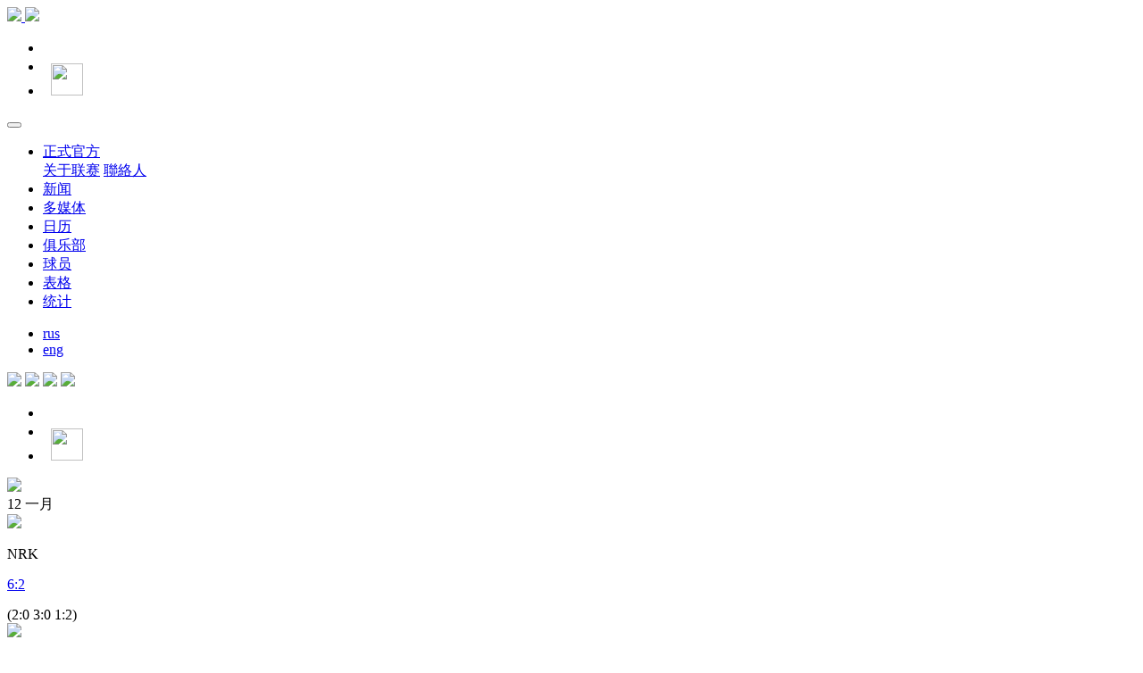

--- FILE ---
content_type: text/html; charset=UTF-8
request_url: https://vhlru.ru/cn/report/872/?idgame=85747
body_size: 22082
content:
<!DOCTYPE html>
<html lang="ru">
<head>
    <!-- NT -->
     <meta charset="UTF-8">
    <meta name="viewport" content="width=device-width, initial-scale=1.0, maximum-scale=1.0">
    <meta http-equiv="X-UA-Compatible" content="ie=edge">
    <link rel="preload" href="/bitrix/templates/vhl_new/static/fonts/OpenSans-Regular.woff2" as="font"
          crossorigin="anonymous">
    <title>Supreme Hockey League - 比赛总结</title>
    <link rel="icon" type="image/png" sizes="16x16" href="/bitrix/templates/vhl_new/static/img/favicon/favicon16.png">
    <link rel="icon" type="image/png" sizes="32x32" href="/bitrix/templates/vhl_new/static/img/favicon/favicon32.png">
    <meta http-equiv="Content-Type" content="text/html; charset=UTF-8" />
<meta name="robots" content="index, follow" />
<link href="/bitrix/js/main/core/css/core.css?1371734612" type="text/css" rel="stylesheet" />
<link href="/bitrix/templates/vhl_new/static/js/lib/nice-select/css/nice-select.css?1602792682" type="text/css" rel="stylesheet" />
<link href="/bitrix/templates/vhl_new/static/js/lib/swiper/swiper.css?1602792682" type="text/css" rel="stylesheet" />
<link href="/bitrix/templates/vhl_new/static/js/lib/autocomplete/easy-autocomplete.css?1610893807" type="text/css" rel="stylesheet" />
<link href="/bitrix/templates/vhl_new/static/js/lib/datatable/datatables.min.css?1624551608" type="text/css" rel="stylesheet" />
<link href="/bitrix/templates/vhl_new/static/css/index.css?1763116358" type="text/css" rel="stylesheet" />
<link href="/bitrix/templates/vhl_new/inc/header/social_list/style.css?1667299904" type="text/css" rel="stylesheet" />
<link href="/bitrix/templates/vhl_new/components/bitrix/menu/main_menu/style.css?1629298303" type="text/css" rel="stylesheet" />
<link href="/bitrix/templates/vhl_new/components/liga/frontpage.calendar/.default/style.css?1694701433" type="text/css" rel="stylesheet" />
<link href="/bitrix/templates/vhl_new/components/bitrix/breadcrumb/.default/style.css?1602792726" type="text/css" rel="stylesheet" />
<link href="/bitrix/templates/vhl_new/components/liga/game.report/.default/style.css?1611689438" type="text/css" rel="stylesheet" />
<link href="/bitrix/templates/vhl_new/template_styles.css?1764091397" type="text/css" rel="stylesheet" />

<script type="text/javascript" src="/bitrix/js/main/core/core.js?1371734641"></script>
<script type="text/javascript">(window.BX||top.BX).message({'LANGUAGE_ID':'cn','FORMAT_DATE':'DD.MM.YYYY','FORMAT_DATETIME':'DD.MM.YYYY HH:MI:SS','COOKIE_PREFIX':'vhl','USER_ID':'','SERVER_TIME':'1768516324','SERVER_TZ_OFFSET':'10800','USER_TZ_OFFSET':'0','USER_TZ_AUTO':'Y','bitrix_sessid':'41c79d4c3347a91998e67c8b7157291b','SITE_ID':'s2'});</script>
<script type="text/javascript" src="/bitrix/js/main/core/core_ajax.js?1371734641"></script>
<script type="text/javascript" src="/bitrix/js/main/session.js?1342101792"></script>
<script type="text/javascript">
bxSession.Expand(1440, '41c79d4c3347a91998e67c8b7157291b', false, '6c76de2339e041f29300bf50d80b93a6');
</script>
<script type="text/javascript" src="/bitrix/templates/vhl_new/static/js/lib/jquery-3.5.1.min.js?1599297882"></script>
<script type="text/javascript" src="/bitrix/templates/vhl_new/static/js/lib/jquery.cookie.js?1624548439"></script>
<script type="text/javascript" src="/bitrix/templates/vhl_new/static/js/lib/infinite-scroll.pkgd.min.js?1602792682"></script>
<script type="text/javascript" src="/bitrix/templates/vhl_new/static/js/lib/nice-select/js/jquery.nice-select.js?1624644714"></script>
<script type="text/javascript" src="/bitrix/templates/vhl_new/static/js/lib/swiper/swiper-bundle.min.js?1602792682"></script>
<script type="text/javascript" src="/bitrix/templates/vhl_new/static/js/lib/autocomplete/jquery.easy-autocomplete.js?1610893807"></script>
<script type="text/javascript" src="/bitrix/templates/vhl_new/static/js/lib/datatable/datatables.min.js?1602792682"></script>
<script type="text/javascript" src="/bitrix/templates/vhl_new/static/js/init.js?1758354889"></script>
<script type="text/javascript" src="/bitrix/templates/vhl_new/components/bitrix/menu/main_menu/script.js?1629298359"></script>
<script type="text/javascript" src="/bitrix/templates/vhl_new/components/liga/frontpage.calendar/.default/script.js?1738242549"></script>

    
<!-- Yandex.Metrika counter -->
<script type="text/javascript" >
    (function(m,e,t,r,i,k,a){m[i]=m[i]||function(){(m[i].a=m[i].a||[]).push(arguments)};
        m[i].l=1*new Date();k=e.createElement(t),a=e.getElementsByTagName(t)[0],k.async=1,k.src=r,a.parentNode.insertBefore(k,a)})
    (window, document, "script", "https://mc.yandex.ru/metrika/tag.js", "ym");

    ym(57211777, "init", {
        clickmap:true,
        trackLinks:true,
        accurateTrackBounce:true,
        webvisor:true
    });
</script>
<noscript><div><img src="https://mc.yandex.ru/watch/57211777" style="position:absolute; left:-9999px;" alt="" /></div></noscript>
<!-- /Yandex.Metrika counter -->
    <script src="https://yastatic.net/es5-shims/0.0.2/es5-shims.min.js"></script>
    <script src="https://yastatic.net/share2/share.js"></script>
    <script>window.yaContextCb = window.yaContextCb || []</script>
    <script src="https://yandex.ru/ads/system/context.js" async></script>

</head>
<body>
<div id="panel"></div>

 <a class="branding"  target="_blank" href="https://www.olimp.bet/promo/welcome-bonus?promocode=VHL&utm_source=vhlruru&utm_medium=offline&utm_campaign=15k_refer_header&utm_content=refer_header&utm_term=030425" >
     <div class="branding__center">

     </div>
 </a>





<div class="page_container container">

    <header class="header">


        <div class="header__top">
            <div class="header__top_scroll">
                <div class="header__logo">
                    <a class="site_logo" href="/">
                                                    <img src="/bitrix/templates/vhl_new/static/img/vhl-logo-2.svg?11"/>
                                            </a>

                    <a href="https://fhr.ru" target="_blank" class="fhr-logo"><img src="/bitrix/templates/vhl_new/static/img/fhr-logo-sm.png"/></a>

                      
<ul class="header__social-list social-list">
    <li class="social-list__item">
        <a class="social-list__link" href="https://vk.com/vhl_src" target="_blank" rel="nofollow noopener">
            <svg class="header__logo-img" width="24" height="15">
                <use xlink:href="/bitrix/templates/vhl_new/static/img/sprite.svg#vk-logo"></use>
            </svg>
        </a>
    </li>
    <!--<li class="social-list__item">
        <a class="social-list__link" href="https://www.ok.ru/vhlsrc" target="_blank" rel="nofollow noopener">
            <svg class="header__logo-img" width="15" height="23">
                <use xlink:href="/static/img/sprite.svg#odnoklassniki-logo"></use>
            </svg>
        </a>
    </li>-->
    <li class="social-list__item social-list__item--youtube">
        <a class="social-list__link" href="https://www.youtube.com/channel/UCdQLSuAIpnhIQbShcYOC7og" target="_blank"
           rel="nofollow noopener">
            <svg class="header__logo-img" width="23" height="17">
                <use xlink:href="/bitrix/templates/vhl_new/static/img/sprite.svg#youtube-logo"></use>
            </svg>
        </a>
    </li>
    <!--<li class="social-list__item">
        <a class="social-list__link" href="https://www.instagram.com/vhl_src/" target="_blank" rel="nofollow noopener">
            <svg class="header__logo-img" width="21" height="21">
                <use xlink:href="/static/img/sprite.svg#instagram-logo"></use>
            </svg>
        </a>
    </li>-->
   <!-- <li class="social-list__item">
        <a class="social-list__link" href="https://twitter.com/vhl_src" target="_blank" rel="nofollow noopener">
            <svg class="header__logo-img" width="23" height="20">
                <use xlink:href="/static/img/sprite.svg#twitter-logo"></use>
            </svg>
        </a></li>-->
   <!-- <li class="social-list__item">
        <a class="social-list__link" href="https://www.facebook.com/vhlsrc" target="_blank" rel="nofollow noopener">
            <svg class="header__logo-img" width="12" height="23">
                <use xlink:href="/static/img/sprite.svg#facebook-logo"></use>
            </svg>
        </a>
    </li>-->

        <li class="social-list__item" style="height:26px;padding-left:9px;">
            <a class="social-list__link" href="https://t.me/vhl_src" target="_blank" rel="nofollow noopener">
                <img src="/bitrix/templates/vhl_new/static/img/telegram-logo.svg" style="height:36px;width:36px;margin-top:-13px;"/>

            </a>
        </li>

</ul>
                    

                    <!--<a class="fhr-logo" href="https://www.youtube.com/channel/UCdQLSuAIpnhIQbShcYOC7og" target="_blank"
                       rel="nofollow noopener">
                        <img src="/static/img/youtube-red.png" style="max-height:70%;margin-top:5px;"/>
                    </a>-->

                </div>
                <button class="burger_menu" data-burger-menu type="button" aria-label="Показать/скрыть меню">
                    <span></span><span></span><span></span>
                </button>

                <div class="header__bar">

                    <div class="header__bar-content">
                        <div class="main_menu__wrapper">
    <div class="main_menu">
    <nav class="main_menu__nav">
        <ul class="main_menu-list">
                                                                                <li class="main_menu-item   active">
                    <a href="/cn/" class="main_menu-item__link">正式官方</a>
                    <div class="main_menu-submenu">
                    <div class="main_menu-submenu__content">
                                                                                                                                                    <a href="/cn/about/" class="main_menu-submenu__link">关于联赛</a>
                                                                                                                                                                        <a href="/cn/contacts/" class="main_menu-submenu__link">聯絡人</a>
                                                                                                            </div></div></li>                                                                <li class="main_menu-item ">
                        <a href="/cn/lenta/" class="main_menu-item__link">新闻</a>
                    </li>
                                                                                                                            <li class="main_menu-item ">
                        <a href="/cn/media/" class="main_menu-item__link">多媒体</a>
                    </li>
                                                                                                                            <li class="main_menu-item ">
                        <a href="/cn/calendar/" class="main_menu-item__link">日历</a>
                    </li>
                                                                                                                            <li class="main_menu-item ">
                        <a href="/cn/teams/" class="main_menu-item__link">俱乐部</a>
                    </li>
                                                                                                                            <li class="main_menu-item ">
                        <a href="/cn/players/" class="main_menu-item__link">球员</a>
                    </li>
                                                                                                                            <li class="main_menu-item ">
                        <a href="/cn/standings/" class="main_menu-item__link">表格</a>
                    </li>
                                                                                                                            <li class="main_menu-item ">
                        <a href="/cn/stats/" class="main_menu-item__link">统计</a>
                    </li>
                                                                            </ul>
    </nav>
</div>

</div>
                                                <div class="header_lang">
    <ul class="main_menu-list">
            <li class="main_menu-item"><a class="main_menu-item__link header_lang__link" href="/">rus</a></li>
        <li class="main_menu-item"><a class="main_menu-item__link header_lang__link" href="/en/">eng</a></li>
          </ul>
</div>                        <div class="header__bar-socials--mob" style="display:none">
                            
<ul class="header__social-list social-list">
    <li class="social-list__item">
        <a class="social-list__link" href="https://vk.com/vhl_src" target="_blank" rel="nofollow noopener">
            <svg class="header__logo-img" width="24" height="15">
                <use xlink:href="/bitrix/templates/vhl_new/static/img/sprite.svg#vk-logo"></use>
            </svg>
        </a>
    </li>
    <!--<li class="social-list__item">
        <a class="social-list__link" href="https://www.ok.ru/vhlsrc" target="_blank" rel="nofollow noopener">
            <svg class="header__logo-img" width="15" height="23">
                <use xlink:href="/static/img/sprite.svg#odnoklassniki-logo"></use>
            </svg>
        </a>
    </li>-->
    <li class="social-list__item social-list__item--youtube">
        <a class="social-list__link" href="https://www.youtube.com/channel/UCdQLSuAIpnhIQbShcYOC7og" target="_blank"
           rel="nofollow noopener">
            <svg class="header__logo-img" width="23" height="17">
                <use xlink:href="/bitrix/templates/vhl_new/static/img/sprite.svg#youtube-logo"></use>
            </svg>
        </a>
    </li>
    <!--<li class="social-list__item">
        <a class="social-list__link" href="https://www.instagram.com/vhl_src/" target="_blank" rel="nofollow noopener">
            <svg class="header__logo-img" width="21" height="21">
                <use xlink:href="/static/img/sprite.svg#instagram-logo"></use>
            </svg>
        </a>
    </li>-->
   <!-- <li class="social-list__item">
        <a class="social-list__link" href="https://twitter.com/vhl_src" target="_blank" rel="nofollow noopener">
            <svg class="header__logo-img" width="23" height="20">
                <use xlink:href="/static/img/sprite.svg#twitter-logo"></use>
            </svg>
        </a></li>-->
   <!-- <li class="social-list__item">
        <a class="social-list__link" href="https://www.facebook.com/vhlsrc" target="_blank" rel="nofollow noopener">
            <svg class="header__logo-img" width="12" height="23">
                <use xlink:href="/static/img/sprite.svg#facebook-logo"></use>
            </svg>
        </a>
    </li>-->

        <li class="social-list__item" style="height:26px;padding-left:9px;">
            <a class="social-list__link" href="https://t.me/vhl_src" target="_blank" rel="nofollow noopener">
                <img src="/bitrix/templates/vhl_new/static/img/telegram-logo.svg" style="height:36px;width:36px;margin-top:-13px;"/>

            </a>
        </li>

</ul>
                        </div>
                    </div>
                </div>

                <div class="header__links">


                   <div class="header__links__logos">
                     <a href="https://fhr.ru" target="_blank" class="fhr-logo-top" ><img src="/bitrix/templates/vhl_new/static/img/fhr-logo-sm.png"/></a>
                     <!--<a href="http://www.vhl.su" target="_blank" class="vhlsu-logo-top" ><img src="/static/img/vhl-logo-2.svg"/></a>-->

                       <a href="https://www.khl.ru" target="_blank" class="vhlsu-logo-top" ><img src="/bitrix/templates/vhl_new/static/img/khl_logo_ru.svg"/></a>
                       <a href="https://mhl.khl.ru/" target="_blank" class="vhlsu-logo-top" ><img src="/bitrix/templates/vhl_new/static/img/mhl_logo_ru.svg"/></a>
                       <a href="https://whl.khl.ru/" target="_blank"   class="vhlsu-logo-top"  style="margin-right:5px;" ><img style="height:31px;min-width:auto;" src="/bitrix/templates/vhl_new/static/img/jhl.png"/></a>


                    
<ul class="header__social-list social-list">
    <li class="social-list__item">
        <a class="social-list__link" href="https://vk.com/vhl_src" target="_blank" rel="nofollow noopener">
            <svg class="header__logo-img" width="24" height="15">
                <use xlink:href="/bitrix/templates/vhl_new/static/img/sprite.svg#vk-logo"></use>
            </svg>
        </a>
    </li>
    <!--<li class="social-list__item">
        <a class="social-list__link" href="https://www.ok.ru/vhlsrc" target="_blank" rel="nofollow noopener">
            <svg class="header__logo-img" width="15" height="23">
                <use xlink:href="/static/img/sprite.svg#odnoklassniki-logo"></use>
            </svg>
        </a>
    </li>-->
    <li class="social-list__item social-list__item--youtube">
        <a class="social-list__link" href="https://www.youtube.com/channel/UCdQLSuAIpnhIQbShcYOC7og" target="_blank"
           rel="nofollow noopener">
            <svg class="header__logo-img" width="23" height="17">
                <use xlink:href="/bitrix/templates/vhl_new/static/img/sprite.svg#youtube-logo"></use>
            </svg>
        </a>
    </li>
    <!--<li class="social-list__item">
        <a class="social-list__link" href="https://www.instagram.com/vhl_src/" target="_blank" rel="nofollow noopener">
            <svg class="header__logo-img" width="21" height="21">
                <use xlink:href="/static/img/sprite.svg#instagram-logo"></use>
            </svg>
        </a>
    </li>-->
   <!-- <li class="social-list__item">
        <a class="social-list__link" href="https://twitter.com/vhl_src" target="_blank" rel="nofollow noopener">
            <svg class="header__logo-img" width="23" height="20">
                <use xlink:href="/static/img/sprite.svg#twitter-logo"></use>
            </svg>
        </a></li>-->
   <!-- <li class="social-list__item">
        <a class="social-list__link" href="https://www.facebook.com/vhlsrc" target="_blank" rel="nofollow noopener">
            <svg class="header__logo-img" width="12" height="23">
                <use xlink:href="/static/img/sprite.svg#facebook-logo"></use>
            </svg>
        </a>
    </li>-->

        <li class="social-list__item" style="height:26px;padding-left:9px;">
            <a class="social-list__link" href="https://t.me/vhl_src" target="_blank" rel="nofollow noopener">
                <img src="/bitrix/templates/vhl_new/static/img/telegram-logo.svg" style="height:36px;width:36px;margin-top:-13px;"/>

            </a>
        </li>

</ul>
                   </div>
                </div>
            </div>

        </div>

            <div class="header_bn">
                <a  href="https://www.olimp.bet/promo/welcome-bonus?promocode=VHL&utm_source=vhlruru&utm_medium=offline&utm_campaign=15k_refer_header&utm_content=refer_header&utm_term=030425" target="_blank">
                    <img src="/bitrix/templates/vhl_new/static/img/partners/olimpbet/b8.jpg?331"/>
                </a>
            </div>

        <div class="header__bottom">
            <div class="frontpage_calendar">
    <div class="swiper-container frontpage_calendar-swiper">
        <div class="swiper-wrapper">
                            <div class="frontpage_calendar__day frontpage_calendar__day--past swiper-slide">12                    <span>一月</span></div>
                                <div class="frontpage_calendar__match swiper-slide frontpage_calendar__match--past">
                    <div class="frontpage_calendar__match-top">
                        <div class="frontpage_calendar__match-col frontpage_calendar__match-col--team">
                            <img src="https://img.khl.ru/teams/ru/1374/859/200.png"/>
                            <p>NRK</p>
                        </div>
                        <div class="frontpage_calendar__match-col frontpage_calendar__match-col--center">

                                                        <p>
                                                                    <a href="/cn/report/1374/?idgame=898879">                                    <span>6</span>:<span>2</span>
                                    <span class="frontpage_calendar__match-ots"></span>
                                    </a>                                                            </p>
                                                            <div class="frontpage_calendar__match-byperiods">(2:0 3:0 1:2)</div>
                                                    </div>
                        <div class="frontpage_calendar__match-col frontpage_calendar__match-col--team">
                            <img src="https://img.khl.ru/teams/ru/1374/789/200.png"/>
                            <p>AKM</p>
                        </div>
                        <div class="frontpage_calendar__match__info" >
                                                            <p><a href="/cn/report/1374/?idgame=898879">参赛协议</a></p>
                            
                            <div class="frontpage_calendar__match__info-list">
                                                                      <span data-video="898879" data-hash="7f9c2fb36e9b4c5ab7394987c5a8a4c2" class="frontpage_calendar__match__info-video">
                                        <svg class="frontpage_calendar__logo-img" width="16" height="16">
                                            <use xlink:href="/bitrix/templates/vhl_new/static/img/sprite.svg#video-icon"></use>
                                        </svg>
                                 </span>
                                
                                                                <a href="https://online.vhlru.ru/online/898879.html" target="_blank" class="frontpage_calendar__match__info-icon">
                                                                            <svg class="frontpage_calendar__logo-img" width="18" height="15">
                                            <use xlink:href="/bitrix/templates/vhl_new/static/img/sprite.svg#text-icon"></use>
                                        </svg>
                                    </a> 
                                                                <a href="/cn/media/photo/18618/" target="_blank" class="frontpage_calendar__match__info-icon">                                        <svg class="frontpage_calendar__logo-img" width="16" height="14">
                                            <use xlink:href="/bitrix/templates/vhl_new/static/img/sprite.svg#photo-icon"></use>
                                        </svg>
                                         </a>                             </div>
                        </div>
                    </div>
                                    </div>

                            <div class="frontpage_calendar__match swiper-slide frontpage_calendar__match--past">
                    <div class="frontpage_calendar__match-top">
                        <div class="frontpage_calendar__match-col frontpage_calendar__match-col--team">
                            <img src="https://img.khl.ru/teams/ru/1374/795/200.png"/>
                            <p>OKR</p>
                        </div>
                        <div class="frontpage_calendar__match-col frontpage_calendar__match-col--center">

                                                        <p>
                                                                    <a href="/cn/report/1374/?idgame=898880">                                    <span>3</span>:<span>2</span>
                                    <span class="frontpage_calendar__match-ots">SO</span>
                                    </a>                                                            </p>
                                                            <div class="frontpage_calendar__match-byperiods">(2:0 0:1 0:1 1:0)</div>
                                                    </div>
                        <div class="frontpage_calendar__match-col frontpage_calendar__match-col--team">
                            <img src="https://img.khl.ru/teams/ru/1374/794/200.png"/>
                            <p>GOR</p>
                        </div>
                        <div class="frontpage_calendar__match__info" >
                                                            <p><a href="/cn/report/1374/?idgame=898880">参赛协议</a></p>
                            
                            <div class="frontpage_calendar__match__info-list">
                                                                      <span data-video="898880" data-hash="afd7e12a9cbe4693b542e3e73a972531" class="frontpage_calendar__match__info-video">
                                        <svg class="frontpage_calendar__logo-img" width="16" height="16">
                                            <use xlink:href="/bitrix/templates/vhl_new/static/img/sprite.svg#video-icon"></use>
                                        </svg>
                                 </span>
                                
                                                                <a href="https://online.vhlru.ru/online/898880.html" target="_blank" class="frontpage_calendar__match__info-icon">
                                                                            <svg class="frontpage_calendar__logo-img" width="18" height="15">
                                            <use xlink:href="/bitrix/templates/vhl_new/static/img/sprite.svg#text-icon"></use>
                                        </svg>
                                    </a> 
                                                                <a href="/cn/media/photo/18619/" target="_blank" class="frontpage_calendar__match__info-icon">                                        <svg class="frontpage_calendar__logo-img" width="16" height="14">
                                            <use xlink:href="/bitrix/templates/vhl_new/static/img/sprite.svg#photo-icon"></use>
                                        </svg>
                                         </a>                             </div>
                        </div>
                    </div>
                                    </div>

                            <div class="frontpage_calendar__match swiper-slide frontpage_calendar__match--past">
                    <div class="frontpage_calendar__match-top">
                        <div class="frontpage_calendar__match-col frontpage_calendar__match-col--team">
                            <img src="https://img.khl.ru/teams/ru/1374/109/200.png"/>
                            <p>ZRL</p>
                        </div>
                        <div class="frontpage_calendar__match-col frontpage_calendar__match-col--center">

                                                        <p>
                                                                    <a href="/cn/report/1374/?idgame=898881">                                    <span>5</span>:<span>1</span>
                                    <span class="frontpage_calendar__match-ots"></span>
                                    </a>                                                            </p>
                                                            <div class="frontpage_calendar__match-byperiods">(3:0 1:1 1:0)</div>
                                                    </div>
                        <div class="frontpage_calendar__match-col frontpage_calendar__match-col--team">
                            <img src="https://img.khl.ru/teams/ru/1374/382/200.png"/>
                            <p>CLM</p>
                        </div>
                        <div class="frontpage_calendar__match__info" >
                                                            <p><a href="/cn/report/1374/?idgame=898881">参赛协议</a></p>
                            
                            <div class="frontpage_calendar__match__info-list">
                                                                      <span data-video="898881" data-hash="a8bb668c75aa9852a175ab64501412f6" class="frontpage_calendar__match__info-video">
                                        <svg class="frontpage_calendar__logo-img" width="16" height="16">
                                            <use xlink:href="/bitrix/templates/vhl_new/static/img/sprite.svg#video-icon"></use>
                                        </svg>
                                 </span>
                                
                                                                <a href="https://online.vhlru.ru/online/898881.html" target="_blank" class="frontpage_calendar__match__info-icon">
                                                                            <svg class="frontpage_calendar__logo-img" width="18" height="15">
                                            <use xlink:href="/bitrix/templates/vhl_new/static/img/sprite.svg#text-icon"></use>
                                        </svg>
                                    </a> 
                                                                <a href="/cn/media/photo/18620/" target="_blank" class="frontpage_calendar__match__info-icon">                                        <svg class="frontpage_calendar__logo-img" width="16" height="14">
                                            <use xlink:href="/bitrix/templates/vhl_new/static/img/sprite.svg#photo-icon"></use>
                                        </svg>
                                         </a>                             </div>
                        </div>
                    </div>
                                    </div>

                            <div class="frontpage_calendar__match swiper-slide frontpage_calendar__match--past">
                    <div class="frontpage_calendar__match-top">
                        <div class="frontpage_calendar__match-col frontpage_calendar__match-col--team">
                            <img src="https://img.khl.ru/teams/ru/1374/108/200.png"/>
                            <p>RUB</p>
                        </div>
                        <div class="frontpage_calendar__match-col frontpage_calendar__match-col--center">

                                                        <p>
                                                                    <a href="/cn/report/1374/?idgame=898882">                                    <span>0</span>:<span>4</span>
                                    <span class="frontpage_calendar__match-ots"></span>
                                    </a>                                                            </p>
                                                            <div class="frontpage_calendar__match-byperiods">(0:1 0:1 0:2)</div>
                                                    </div>
                        <div class="frontpage_calendar__match-col frontpage_calendar__match-col--team">
                            <img src="https://img.khl.ru/teams/ru/1374/892/200.png"/>
                            <p>MGT</p>
                        </div>
                        <div class="frontpage_calendar__match__info" >
                                                            <p><a href="/cn/report/1374/?idgame=898882">参赛协议</a></p>
                            
                            <div class="frontpage_calendar__match__info-list">
                                                                      <span data-video="898882" data-hash="df42eca0a462fdb15d8548c572603d24" class="frontpage_calendar__match__info-video">
                                        <svg class="frontpage_calendar__logo-img" width="16" height="16">
                                            <use xlink:href="/bitrix/templates/vhl_new/static/img/sprite.svg#video-icon"></use>
                                        </svg>
                                 </span>
                                
                                                                <a href="https://online.vhlru.ru/online/898882.html" target="_blank" class="frontpage_calendar__match__info-icon">
                                                                            <svg class="frontpage_calendar__logo-img" width="18" height="15">
                                            <use xlink:href="/bitrix/templates/vhl_new/static/img/sprite.svg#text-icon"></use>
                                        </svg>
                                    </a> 
                                                                <a href="/cn/media/photo/18621/" target="_blank" class="frontpage_calendar__match__info-icon">                                        <svg class="frontpage_calendar__logo-img" width="16" height="14">
                                            <use xlink:href="/bitrix/templates/vhl_new/static/img/sprite.svg#photo-icon"></use>
                                        </svg>
                                         </a>                             </div>
                        </div>
                    </div>
                                    </div>

                            <div class="frontpage_calendar__match swiper-slide frontpage_calendar__match--past">
                    <div class="frontpage_calendar__match-top">
                        <div class="frontpage_calendar__match-col frontpage_calendar__match-col--team">
                            <img src="https://img.khl.ru/teams/ru/1374/213/200.png"/>
                            <p>UGR</p>
                        </div>
                        <div class="frontpage_calendar__match-col frontpage_calendar__match-col--center">

                                                        <p>
                                                                    <a href="/cn/report/1374/?idgame=898883">                                    <span>3</span>:<span>2</span>
                                    <span class="frontpage_calendar__match-ots">OT</span>
                                    </a>                                                            </p>
                                                            <div class="frontpage_calendar__match-byperiods">(1:0 0:0 1:2 1:0)</div>
                                                    </div>
                        <div class="frontpage_calendar__match-col frontpage_calendar__match-col--team">
                            <img src="https://img.khl.ru/teams/ru/1374/81/200.png"/>
                            <p>YUR</p>
                        </div>
                        <div class="frontpage_calendar__match__info" >
                                                            <p><a href="/cn/report/1374/?idgame=898883">参赛协议</a></p>
                            
                            <div class="frontpage_calendar__match__info-list">
                                                                      <span data-video="898883" data-hash="2fe7877d17c76fec44873cbaaf2bbf6f" class="frontpage_calendar__match__info-video">
                                        <svg class="frontpage_calendar__logo-img" width="16" height="16">
                                            <use xlink:href="/bitrix/templates/vhl_new/static/img/sprite.svg#video-icon"></use>
                                        </svg>
                                 </span>
                                
                                                                <a href="https://online.vhlru.ru/online/898883.html" target="_blank" class="frontpage_calendar__match__info-icon">
                                                                            <svg class="frontpage_calendar__logo-img" width="18" height="15">
                                            <use xlink:href="/bitrix/templates/vhl_new/static/img/sprite.svg#text-icon"></use>
                                        </svg>
                                    </a> 
                                                                <a href="/cn/media/photo/18622/" target="_blank" class="frontpage_calendar__match__info-icon">                                        <svg class="frontpage_calendar__logo-img" width="16" height="14">
                                            <use xlink:href="/bitrix/templates/vhl_new/static/img/sprite.svg#photo-icon"></use>
                                        </svg>
                                         </a>                             </div>
                        </div>
                    </div>
                                    </div>

                            <div class="frontpage_calendar__match swiper-slide frontpage_calendar__match--past">
                    <div class="frontpage_calendar__match-top">
                        <div class="frontpage_calendar__match-col frontpage_calendar__match-col--team">
                            <img src="https://img.khl.ru/teams/ru/1374/163/200.png"/>
                            <p>TAM</p>
                        </div>
                        <div class="frontpage_calendar__match-col frontpage_calendar__match-col--center">

                                                        <p>
                                                                    <a href="/cn/report/1374/?idgame=898884">                                    <span>4</span>:<span>2</span>
                                    <span class="frontpage_calendar__match-ots"></span>
                                    </a>                                                            </p>
                                                            <div class="frontpage_calendar__match-byperiods">(2:1 0:1 2:0)</div>
                                                    </div>
                        <div class="frontpage_calendar__match-col frontpage_calendar__match-col--team">
                            <img src="https://img.khl.ru/teams/ru/1374/192/200.png"/>
                            <p>TRS</p>
                        </div>
                        <div class="frontpage_calendar__match__info" >
                                                            <p><a href="/cn/report/1374/?idgame=898884">参赛协议</a></p>
                            
                            <div class="frontpage_calendar__match__info-list">
                                                                      <span data-video="898884" data-hash="04b8961bd61ed853de4a4beacdc8343a" class="frontpage_calendar__match__info-video">
                                        <svg class="frontpage_calendar__logo-img" width="16" height="16">
                                            <use xlink:href="/bitrix/templates/vhl_new/static/img/sprite.svg#video-icon"></use>
                                        </svg>
                                 </span>
                                
                                                                <a href="https://online.vhlru.ru/online/898884.html" target="_blank" class="frontpage_calendar__match__info-icon">
                                                                            <svg class="frontpage_calendar__logo-img" width="18" height="15">
                                            <use xlink:href="/bitrix/templates/vhl_new/static/img/sprite.svg#text-icon"></use>
                                        </svg>
                                    </a> 
                                                                <a href="/cn/media/photo/18623/" target="_blank" class="frontpage_calendar__match__info-icon">                                        <svg class="frontpage_calendar__logo-img" width="16" height="14">
                                            <use xlink:href="/bitrix/templates/vhl_new/static/img/sprite.svg#photo-icon"></use>
                                        </svg>
                                         </a>                             </div>
                        </div>
                    </div>
                                    </div>

                            <div class="frontpage_calendar__match swiper-slide frontpage_calendar__match--past">
                    <div class="frontpage_calendar__match-top">
                        <div class="frontpage_calendar__match-col frontpage_calendar__match-col--team">
                            <img src="https://img.khl.ru/teams/ru/1374/68/200.png"/>
                            <p>BUR</p>
                        </div>
                        <div class="frontpage_calendar__match-col frontpage_calendar__match-col--center">

                                                        <p>
                                                                    <a href="/cn/report/1374/?idgame=898885">                                    <span>2</span>:<span>1</span>
                                    <span class="frontpage_calendar__match-ots"></span>
                                    </a>                                                            </p>
                                                            <div class="frontpage_calendar__match-byperiods">(1:0 1:1 0:0)</div>
                                                    </div>
                        <div class="frontpage_calendar__match-col frontpage_calendar__match-col--team">
                            <img src="https://img.khl.ru/teams/ru/1374/39/200.png"/>
                            <p>OLM</p>
                        </div>
                        <div class="frontpage_calendar__match__info" >
                                                            <p><a href="/cn/report/1374/?idgame=898885">参赛协议</a></p>
                            
                            <div class="frontpage_calendar__match__info-list">
                                                                      <span data-video="898885" data-hash="18287a6747d5434168796b8ae60a51c3" class="frontpage_calendar__match__info-video">
                                        <svg class="frontpage_calendar__logo-img" width="16" height="16">
                                            <use xlink:href="/bitrix/templates/vhl_new/static/img/sprite.svg#video-icon"></use>
                                        </svg>
                                 </span>
                                
                                                                <a href="https://online.vhlru.ru/online/898885.html" target="_blank" class="frontpage_calendar__match__info-icon">
                                                                            <svg class="frontpage_calendar__logo-img" width="18" height="15">
                                            <use xlink:href="/bitrix/templates/vhl_new/static/img/sprite.svg#text-icon"></use>
                                        </svg>
                                    </a> 
                                                                <a href="/cn/media/photo/18624/" target="_blank" class="frontpage_calendar__match__info-icon">                                        <svg class="frontpage_calendar__logo-img" width="16" height="14">
                                            <use xlink:href="/bitrix/templates/vhl_new/static/img/sprite.svg#photo-icon"></use>
                                        </svg>
                                         </a>                             </div>
                        </div>
                    </div>
                                    </div>

                            <div class="frontpage_calendar__match swiper-slide frontpage_calendar__match--past frontpage_calendar__match--last">
                    <div class="frontpage_calendar__match-top">
                        <div class="frontpage_calendar__match-col frontpage_calendar__match-col--team">
                            <img src="https://img.khl.ru/teams/ru/1374/538/200.png"/>
                            <p>RST</p>
                        </div>
                        <div class="frontpage_calendar__match-col frontpage_calendar__match-col--center">

                                                        <p>
                                                                    <a href="/cn/report/1374/?idgame=898886">                                    <span>4</span>:<span>5</span>
                                    <span class="frontpage_calendar__match-ots">OT</span>
                                    </a>                                                            </p>
                                                            <div class="frontpage_calendar__match-byperiods">(3:0 0:1 1:3 0:1)</div>
                                                    </div>
                        <div class="frontpage_calendar__match-col frontpage_calendar__match-col--team">
                            <img src="https://img.khl.ru/teams/ru/1374/32/200.png"/>
                            <p>MLT</p>
                        </div>
                        <div class="frontpage_calendar__match__info" >
                                                            <p><a href="/cn/report/1374/?idgame=898886">参赛协议</a></p>
                            
                            <div class="frontpage_calendar__match__info-list">
                                                                      <span data-video="898886" data-hash="9968dafca78255a8646e60f0ba08f9ce" class="frontpage_calendar__match__info-video">
                                        <svg class="frontpage_calendar__logo-img" width="16" height="16">
                                            <use xlink:href="/bitrix/templates/vhl_new/static/img/sprite.svg#video-icon"></use>
                                        </svg>
                                 </span>
                                
                                                                <a href="https://online.vhlru.ru/online/898886.html" target="_blank" class="frontpage_calendar__match__info-icon">
                                                                            <svg class="frontpage_calendar__logo-img" width="18" height="15">
                                            <use xlink:href="/bitrix/templates/vhl_new/static/img/sprite.svg#text-icon"></use>
                                        </svg>
                                    </a> 
                                                                <a href="/cn/media/photo/18625/" target="_blank" class="frontpage_calendar__match__info-icon">                                        <svg class="frontpage_calendar__logo-img" width="16" height="14">
                                            <use xlink:href="/bitrix/templates/vhl_new/static/img/sprite.svg#photo-icon"></use>
                                        </svg>
                                         </a>                             </div>
                        </div>
                    </div>
                                    </div>

                            <div class="frontpage_calendar__day frontpage_calendar__day--past swiper-slide">13                    <span>一月</span></div>
                                <div class="frontpage_calendar__match swiper-slide frontpage_calendar__match--past">
                    <div class="frontpage_calendar__match-top">
                        <div class="frontpage_calendar__match-col frontpage_calendar__match-col--team">
                            <img src="https://img.khl.ru/teams/ru/1374/318/200.png"/>
                            <p>SKL</p>
                        </div>
                        <div class="frontpage_calendar__match-col frontpage_calendar__match-col--center">

                                                        <p>
                                                                    <a href="/cn/report/1374/?idgame=898887">                                    <span>1</span>:<span>4</span>
                                    <span class="frontpage_calendar__match-ots"></span>
                                    </a>                                                            </p>
                                                            <div class="frontpage_calendar__match-byperiods">(0:1 1:2 0:1)</div>
                                                    </div>
                        <div class="frontpage_calendar__match-col frontpage_calendar__match-col--team">
                            <img src="https://img.khl.ru/teams/ru/1374/35/200.png"/>
                            <p>DZL</p>
                        </div>
                        <div class="frontpage_calendar__match__info" >
                                                            <p><a href="/cn/report/1374/?idgame=898887">参赛协议</a></p>
                            
                            <div class="frontpage_calendar__match__info-list">
                                                                      <span data-video="898887" data-hash="7cc2c379005c5183d53ddf41e9fecc39" class="frontpage_calendar__match__info-video">
                                        <svg class="frontpage_calendar__logo-img" width="16" height="16">
                                            <use xlink:href="/bitrix/templates/vhl_new/static/img/sprite.svg#video-icon"></use>
                                        </svg>
                                 </span>
                                
                                                                <a href="https://online.vhlru.ru/online/898887.html" target="_blank" class="frontpage_calendar__match__info-icon">
                                                                            <svg class="frontpage_calendar__logo-img" width="18" height="15">
                                            <use xlink:href="/bitrix/templates/vhl_new/static/img/sprite.svg#text-icon"></use>
                                        </svg>
                                    </a> 
                                                                <a href="/cn/media/photo/18626/" target="_blank" class="frontpage_calendar__match__info-icon">                                        <svg class="frontpage_calendar__logo-img" width="16" height="14">
                                            <use xlink:href="/bitrix/templates/vhl_new/static/img/sprite.svg#photo-icon"></use>
                                        </svg>
                                         </a>                             </div>
                        </div>
                    </div>
                                    </div>

                            <div class="frontpage_calendar__match swiper-slide frontpage_calendar__match--past">
                    <div class="frontpage_calendar__match-top">
                        <div class="frontpage_calendar__match-col frontpage_calendar__match-col--team">
                            <img src="https://img.khl.ru/teams/ru/1374/31/200.png"/>
                            <p>MNK</p>
                        </div>
                        <div class="frontpage_calendar__match-col frontpage_calendar__match-col--center">

                                                        <p>
                                                                    <a href="/cn/report/1374/?idgame=898888">                                    <span>5</span>:<span>1</span>
                                    <span class="frontpage_calendar__match-ots"></span>
                                    </a>                                                            </p>
                                                            <div class="frontpage_calendar__match-byperiods">(1:0 2:0 2:1)</div>
                                                    </div>
                        <div class="frontpage_calendar__match-col frontpage_calendar__match-col--team">
                            <img src="https://img.khl.ru/teams/ru/1374/294/200.png"/>
                            <p>KRT</p>
                        </div>
                        <div class="frontpage_calendar__match__info" >
                                                            <p><a href="/cn/report/1374/?idgame=898888">参赛协议</a></p>
                            
                            <div class="frontpage_calendar__match__info-list">
                                                                      <span data-video="898888" data-hash="6b68490205910039f2d65decb0d60d37" class="frontpage_calendar__match__info-video">
                                        <svg class="frontpage_calendar__logo-img" width="16" height="16">
                                            <use xlink:href="/bitrix/templates/vhl_new/static/img/sprite.svg#video-icon"></use>
                                        </svg>
                                 </span>
                                
                                                                <a href="https://online.vhlru.ru/online/898888.html" target="_blank" class="frontpage_calendar__match__info-icon">
                                                                            <svg class="frontpage_calendar__logo-img" width="18" height="15">
                                            <use xlink:href="/bitrix/templates/vhl_new/static/img/sprite.svg#text-icon"></use>
                                        </svg>
                                    </a> 
                                                                <a href="/cn/media/photo/18627/" target="_blank" class="frontpage_calendar__match__info-icon">                                        <svg class="frontpage_calendar__logo-img" width="16" height="14">
                                            <use xlink:href="/bitrix/templates/vhl_new/static/img/sprite.svg#photo-icon"></use>
                                        </svg>
                                         </a>                             </div>
                        </div>
                    </div>
                                    </div>

                            <div class="frontpage_calendar__match swiper-slide frontpage_calendar__match--past frontpage_calendar__match--last">
                    <div class="frontpage_calendar__match-top">
                        <div class="frontpage_calendar__match-col frontpage_calendar__match-col--team">
                            <img src="https://img.khl.ru/teams/ru/1374/571/200.png"/>
                            <p>DSP</p>
                        </div>
                        <div class="frontpage_calendar__match-col frontpage_calendar__match-col--center">

                                                        <p>
                                                                    <a href="/cn/report/1374/?idgame=898889">                                    <span>3</span>:<span>5</span>
                                    <span class="frontpage_calendar__match-ots"></span>
                                    </a>                                                            </p>
                                                            <div class="frontpage_calendar__match-byperiods">(0:2 2:2 1:1)</div>
                                                    </div>
                        <div class="frontpage_calendar__match-col frontpage_calendar__match-col--team">
                            <img src="https://img.khl.ru/teams/ru/1374/286/200.png"/>
                            <p>CLN</p>
                        </div>
                        <div class="frontpage_calendar__match__info" >
                                                            <p><a href="/cn/report/1374/?idgame=898889">参赛协议</a></p>
                            
                            <div class="frontpage_calendar__match__info-list">
                                                                      <span data-video="898889" data-hash="16665317ad2c5cc370ac6f9c069a13f2" class="frontpage_calendar__match__info-video">
                                        <svg class="frontpage_calendar__logo-img" width="16" height="16">
                                            <use xlink:href="/bitrix/templates/vhl_new/static/img/sprite.svg#video-icon"></use>
                                        </svg>
                                 </span>
                                
                                                                <a href="https://online.vhlru.ru/online/898889.html" target="_blank" class="frontpage_calendar__match__info-icon">
                                                                            <svg class="frontpage_calendar__logo-img" width="18" height="15">
                                            <use xlink:href="/bitrix/templates/vhl_new/static/img/sprite.svg#text-icon"></use>
                                        </svg>
                                    </a> 
                                                                <a href="/cn/media/photo/18628/" target="_blank" class="frontpage_calendar__match__info-icon">                                        <svg class="frontpage_calendar__logo-img" width="16" height="14">
                                            <use xlink:href="/bitrix/templates/vhl_new/static/img/sprite.svg#photo-icon"></use>
                                        </svg>
                                         </a>                             </div>
                        </div>
                    </div>
                                    </div>

                            <div class="frontpage_calendar__day frontpage_calendar__day--past swiper-slide">14                    <span>一月</span></div>
                                <div class="frontpage_calendar__match swiper-slide frontpage_calendar__match--past">
                    <div class="frontpage_calendar__match-top">
                        <div class="frontpage_calendar__match-col frontpage_calendar__match-col--team">
                            <img src="https://img.khl.ru/teams/ru/1374/859/200.png"/>
                            <p>NRK</p>
                        </div>
                        <div class="frontpage_calendar__match-col frontpage_calendar__match-col--center">

                                                        <p>
                                                                    <a href="/cn/report/1374/?idgame=898890">                                    <span>3</span>:<span>4</span>
                                    <span class="frontpage_calendar__match-ots">OT</span>
                                    </a>                                                            </p>
                                                            <div class="frontpage_calendar__match-byperiods">(0:0 2:1 1:2 0:1)</div>
                                                    </div>
                        <div class="frontpage_calendar__match-col frontpage_calendar__match-col--team">
                            <img src="https://img.khl.ru/teams/ru/1374/196/200.png"/>
                            <p>RZN</p>
                        </div>
                        <div class="frontpage_calendar__match__info" >
                                                            <p><a href="/cn/report/1374/?idgame=898890">参赛协议</a></p>
                            
                            <div class="frontpage_calendar__match__info-list">
                                                                      <span data-video="898890" data-hash="1829c99f3bb7e9120a2b7241f23d23d8" class="frontpage_calendar__match__info-video">
                                        <svg class="frontpage_calendar__logo-img" width="16" height="16">
                                            <use xlink:href="/bitrix/templates/vhl_new/static/img/sprite.svg#video-icon"></use>
                                        </svg>
                                 </span>
                                
                                                                <a href="https://online.vhlru.ru/online/898890.html" target="_blank" class="frontpage_calendar__match__info-icon">
                                                                            <svg class="frontpage_calendar__logo-img" width="18" height="15">
                                            <use xlink:href="/bitrix/templates/vhl_new/static/img/sprite.svg#text-icon"></use>
                                        </svg>
                                    </a> 
                                                                <a href="/cn/media/photo/18629/" target="_blank" class="frontpage_calendar__match__info-icon">                                        <svg class="frontpage_calendar__logo-img" width="16" height="14">
                                            <use xlink:href="/bitrix/templates/vhl_new/static/img/sprite.svg#photo-icon"></use>
                                        </svg>
                                         </a>                             </div>
                        </div>
                    </div>
                                    </div>

                            <div class="frontpage_calendar__match swiper-slide frontpage_calendar__match--past">
                    <div class="frontpage_calendar__match-top">
                        <div class="frontpage_calendar__match-col frontpage_calendar__match-col--team">
                            <img src="https://img.khl.ru/teams/ru/1374/795/200.png"/>
                            <p>OKR</p>
                        </div>
                        <div class="frontpage_calendar__match-col frontpage_calendar__match-col--center">

                                                        <p>
                                                                    <a href="/cn/report/1374/?idgame=898891">                                    <span>4</span>:<span>5</span>
                                    <span class="frontpage_calendar__match-ots">SO</span>
                                    </a>                                                            </p>
                                                            <div class="frontpage_calendar__match-byperiods">(1:1 1:2 2:1 0:1)</div>
                                                    </div>
                        <div class="frontpage_calendar__match-col frontpage_calendar__match-col--team">
                            <img src="https://img.khl.ru/teams/ru/1374/382/200.png"/>
                            <p>CLM</p>
                        </div>
                        <div class="frontpage_calendar__match__info" >
                                                            <p><a href="/cn/report/1374/?idgame=898891">参赛协议</a></p>
                            
                            <div class="frontpage_calendar__match__info-list">
                                                                      <span data-video="898891" data-hash="e751419ff7beede3f693adf5844a6e2e" class="frontpage_calendar__match__info-video">
                                        <svg class="frontpage_calendar__logo-img" width="16" height="16">
                                            <use xlink:href="/bitrix/templates/vhl_new/static/img/sprite.svg#video-icon"></use>
                                        </svg>
                                 </span>
                                
                                                                <a href="https://online.vhlru.ru/online/898891.html" target="_blank" class="frontpage_calendar__match__info-icon">
                                                                            <svg class="frontpage_calendar__logo-img" width="18" height="15">
                                            <use xlink:href="/bitrix/templates/vhl_new/static/img/sprite.svg#text-icon"></use>
                                        </svg>
                                    </a> 
                                                                <a href="/cn/media/photo/18630/" target="_blank" class="frontpage_calendar__match__info-icon">                                        <svg class="frontpage_calendar__logo-img" width="16" height="14">
                                            <use xlink:href="/bitrix/templates/vhl_new/static/img/sprite.svg#photo-icon"></use>
                                        </svg>
                                         </a>                             </div>
                        </div>
                    </div>
                                    </div>

                            <div class="frontpage_calendar__match swiper-slide frontpage_calendar__match--past">
                    <div class="frontpage_calendar__match-top">
                        <div class="frontpage_calendar__match-col frontpage_calendar__match-col--team">
                            <img src="https://img.khl.ru/teams/ru/1374/109/200.png"/>
                            <p>ZRL</p>
                        </div>
                        <div class="frontpage_calendar__match-col frontpage_calendar__match-col--center">

                                                        <p>
                                                                    <a href="/cn/report/1374/?idgame=898892">                                    <span>1</span>:<span>0</span>
                                    <span class="frontpage_calendar__match-ots">SO</span>
                                    </a>                                                            </p>
                                                            <div class="frontpage_calendar__match-byperiods">(0:0 0:0 0:0 1:0)</div>
                                                    </div>
                        <div class="frontpage_calendar__match-col frontpage_calendar__match-col--team">
                            <img src="https://img.khl.ru/teams/ru/1374/892/200.png"/>
                            <p>MGT</p>
                        </div>
                        <div class="frontpage_calendar__match__info" >
                                                            <p><a href="/cn/report/1374/?idgame=898892">参赛协议</a></p>
                            
                            <div class="frontpage_calendar__match__info-list">
                                                                      <span data-video="898892" data-hash="416e6e7e5a4f5400351e28e93d4de04e" class="frontpage_calendar__match__info-video">
                                        <svg class="frontpage_calendar__logo-img" width="16" height="16">
                                            <use xlink:href="/bitrix/templates/vhl_new/static/img/sprite.svg#video-icon"></use>
                                        </svg>
                                 </span>
                                
                                                                <a href="https://online.vhlru.ru/online/898892.html" target="_blank" class="frontpage_calendar__match__info-icon">
                                                                            <svg class="frontpage_calendar__logo-img" width="18" height="15">
                                            <use xlink:href="/bitrix/templates/vhl_new/static/img/sprite.svg#text-icon"></use>
                                        </svg>
                                    </a> 
                                                                <a href="/cn/media/photo/18631/" target="_blank" class="frontpage_calendar__match__info-icon">                                        <svg class="frontpage_calendar__logo-img" width="16" height="14">
                                            <use xlink:href="/bitrix/templates/vhl_new/static/img/sprite.svg#photo-icon"></use>
                                        </svg>
                                         </a>                             </div>
                        </div>
                    </div>
                                    </div>

                            <div class="frontpage_calendar__match swiper-slide frontpage_calendar__match--past">
                    <div class="frontpage_calendar__match-top">
                        <div class="frontpage_calendar__match-col frontpage_calendar__match-col--team">
                            <img src="https://img.khl.ru/teams/ru/1374/108/200.png"/>
                            <p>RUB</p>
                        </div>
                        <div class="frontpage_calendar__match-col frontpage_calendar__match-col--center">

                                                        <p>
                                                                    <a href="/cn/report/1374/?idgame=898893">                                    <span>6</span>:<span>1</span>
                                    <span class="frontpage_calendar__match-ots"></span>
                                    </a>                                                            </p>
                                                            <div class="frontpage_calendar__match-byperiods">(4:0 1:0 1:1)</div>
                                                    </div>
                        <div class="frontpage_calendar__match-col frontpage_calendar__match-col--team">
                            <img src="https://img.khl.ru/teams/ru/1374/81/200.png"/>
                            <p>YUR</p>
                        </div>
                        <div class="frontpage_calendar__match__info" >
                                                            <p><a href="/cn/report/1374/?idgame=898893">参赛协议</a></p>
                            
                            <div class="frontpage_calendar__match__info-list">
                                                                      <span data-video="898893" data-hash="aff677d11654603efb0744bcbd12d5e1" class="frontpage_calendar__match__info-video">
                                        <svg class="frontpage_calendar__logo-img" width="16" height="16">
                                            <use xlink:href="/bitrix/templates/vhl_new/static/img/sprite.svg#video-icon"></use>
                                        </svg>
                                 </span>
                                
                                                                <a href="https://online.vhlru.ru/online/898893.html" target="_blank" class="frontpage_calendar__match__info-icon">
                                                                            <svg class="frontpage_calendar__logo-img" width="18" height="15">
                                            <use xlink:href="/bitrix/templates/vhl_new/static/img/sprite.svg#text-icon"></use>
                                        </svg>
                                    </a> 
                                                                <a href="/cn/media/photo/18632/" target="_blank" class="frontpage_calendar__match__info-icon">                                        <svg class="frontpage_calendar__logo-img" width="16" height="14">
                                            <use xlink:href="/bitrix/templates/vhl_new/static/img/sprite.svg#photo-icon"></use>
                                        </svg>
                                         </a>                             </div>
                        </div>
                    </div>
                                    </div>

                            <div class="frontpage_calendar__match swiper-slide frontpage_calendar__match--past">
                    <div class="frontpage_calendar__match-top">
                        <div class="frontpage_calendar__match-col frontpage_calendar__match-col--team">
                            <img src="https://img.khl.ru/teams/ru/1374/163/200.png"/>
                            <p>TAM</p>
                        </div>
                        <div class="frontpage_calendar__match-col frontpage_calendar__match-col--center">

                                                        <p>
                                                                    <a href="/cn/report/1374/?idgame=898894">                                    <span>3</span>:<span>0</span>
                                    <span class="frontpage_calendar__match-ots"></span>
                                    </a>                                                            </p>
                                                            <div class="frontpage_calendar__match-byperiods">(0:0 1:0 2:0)</div>
                                                    </div>
                        <div class="frontpage_calendar__match-col frontpage_calendar__match-col--team">
                            <img src="https://img.khl.ru/teams/ru/1374/32/200.png"/>
                            <p>MLT</p>
                        </div>
                        <div class="frontpage_calendar__match__info" >
                                                            <p><a href="/cn/report/1374/?idgame=898894">参赛协议</a></p>
                            
                            <div class="frontpage_calendar__match__info-list">
                                                                      <span data-video="898894" data-hash="49b84540c11f71cd3ece427e92fb0e2a" class="frontpage_calendar__match__info-video">
                                        <svg class="frontpage_calendar__logo-img" width="16" height="16">
                                            <use xlink:href="/bitrix/templates/vhl_new/static/img/sprite.svg#video-icon"></use>
                                        </svg>
                                 </span>
                                
                                                                <a href="https://online.vhlru.ru/online/898894.html" target="_blank" class="frontpage_calendar__match__info-icon">
                                                                            <svg class="frontpage_calendar__logo-img" width="18" height="15">
                                            <use xlink:href="/bitrix/templates/vhl_new/static/img/sprite.svg#text-icon"></use>
                                        </svg>
                                    </a> 
                                                                <a href="/cn/media/photo/18633/" target="_blank" class="frontpage_calendar__match__info-icon">                                        <svg class="frontpage_calendar__logo-img" width="16" height="14">
                                            <use xlink:href="/bitrix/templates/vhl_new/static/img/sprite.svg#photo-icon"></use>
                                        </svg>
                                         </a>                             </div>
                        </div>
                    </div>
                                    </div>

                            <div class="frontpage_calendar__match swiper-slide frontpage_calendar__match--past frontpage_calendar__match--last">
                    <div class="frontpage_calendar__match-top">
                        <div class="frontpage_calendar__match-col frontpage_calendar__match-col--team">
                            <img src="https://img.khl.ru/teams/ru/1374/538/200.png"/>
                            <p>RST</p>
                        </div>
                        <div class="frontpage_calendar__match-col frontpage_calendar__match-col--center">

                                                        <p>
                                                                    <a href="/cn/report/1374/?idgame=898895">                                    <span>0</span>:<span>1</span>
                                    <span class="frontpage_calendar__match-ots">SO</span>
                                    </a>                                                            </p>
                                                            <div class="frontpage_calendar__match-byperiods">(0:0 0:0 0:0 0:1)</div>
                                                    </div>
                        <div class="frontpage_calendar__match-col frontpage_calendar__match-col--team">
                            <img src="https://img.khl.ru/teams/ru/1374/39/200.png"/>
                            <p>OLM</p>
                        </div>
                        <div class="frontpage_calendar__match__info" >
                                                            <p><a href="/cn/report/1374/?idgame=898895">参赛协议</a></p>
                            
                            <div class="frontpage_calendar__match__info-list">
                                                                      <span data-video="898895" data-hash="8b21ee9486a247c33ce1b4c3e1546104" class="frontpage_calendar__match__info-video">
                                        <svg class="frontpage_calendar__logo-img" width="16" height="16">
                                            <use xlink:href="/bitrix/templates/vhl_new/static/img/sprite.svg#video-icon"></use>
                                        </svg>
                                 </span>
                                
                                                                <a href="https://online.vhlru.ru/online/898895.html" target="_blank" class="frontpage_calendar__match__info-icon">
                                                                            <svg class="frontpage_calendar__logo-img" width="18" height="15">
                                            <use xlink:href="/bitrix/templates/vhl_new/static/img/sprite.svg#text-icon"></use>
                                        </svg>
                                    </a> 
                                                                <a href="/cn/media/photo/18634/" target="_blank" class="frontpage_calendar__match__info-icon">                                        <svg class="frontpage_calendar__logo-img" width="16" height="14">
                                            <use xlink:href="/bitrix/templates/vhl_new/static/img/sprite.svg#photo-icon"></use>
                                        </svg>
                                         </a>                             </div>
                        </div>
                    </div>
                                    </div>

                            <div class="frontpage_calendar__day frontpage_calendar__day--past swiper-slide">15                    <span>一月</span></div>
                                <div class="frontpage_calendar__match swiper-slide frontpage_calendar__match--past">
                    <div class="frontpage_calendar__match-top">
                        <div class="frontpage_calendar__match-col frontpage_calendar__match-col--team">
                            <img src="https://img.khl.ru/teams/ru/1374/318/200.png"/>
                            <p>SKL</p>
                        </div>
                        <div class="frontpage_calendar__match-col frontpage_calendar__match-col--center">

                                                        <p>
                                                                    <a href="/cn/report/1374/?idgame=898896">                                    <span>5</span>:<span>2</span>
                                    <span class="frontpage_calendar__match-ots"></span>
                                    </a>                                                            </p>
                                                            <div class="frontpage_calendar__match-byperiods">(1:0 0:1 4:1)</div>
                                                    </div>
                        <div class="frontpage_calendar__match-col frontpage_calendar__match-col--team">
                            <img src="https://img.khl.ru/teams/ru/1374/294/200.png"/>
                            <p>KRT</p>
                        </div>
                        <div class="frontpage_calendar__match__info" >
                                                            <p><a href="/cn/report/1374/?idgame=898896">参赛协议</a></p>
                            
                            <div class="frontpage_calendar__match__info-list">
                                                                      <span data-video="898896" data-hash="230da2e0a43a35c63d5e1796f7cf505f" class="frontpage_calendar__match__info-video">
                                        <svg class="frontpage_calendar__logo-img" width="16" height="16">
                                            <use xlink:href="/bitrix/templates/vhl_new/static/img/sprite.svg#video-icon"></use>
                                        </svg>
                                 </span>
                                
                                                                <a href="https://online.vhlru.ru/online/898896.html" target="_blank" class="frontpage_calendar__match__info-icon">
                                                                            <svg class="frontpage_calendar__logo-img" width="18" height="15">
                                            <use xlink:href="/bitrix/templates/vhl_new/static/img/sprite.svg#text-icon"></use>
                                        </svg>
                                    </a> 
                                <span class="frontpage_calendar__match__info-icon">                                        <svg class="frontpage_calendar__logo-img" width="16" height="14">
                                            <use xlink:href="/bitrix/templates/vhl_new/static/img/sprite.svg#photo-icon"></use>
                                        </svg>
                                        </span>                             </div>
                        </div>
                    </div>
                                    </div>

                            <div class="frontpage_calendar__match swiper-slide frontpage_calendar__match--past">
                    <div class="frontpage_calendar__match-top">
                        <div class="frontpage_calendar__match-col frontpage_calendar__match-col--team">
                            <img src="https://img.khl.ru/teams/ru/1374/48/200.png"/>
                            <p>IZH</p>
                        </div>
                        <div class="frontpage_calendar__match-col frontpage_calendar__match-col--center">

                                                        <p>
                                                                    <a href="/cn/report/1374/?idgame=898897">                                    <span>5</span>:<span>3</span>
                                    <span class="frontpage_calendar__match-ots"></span>
                                    </a>                                                            </p>
                                                            <div class="frontpage_calendar__match-byperiods">(2:0 2:3 1:0)</div>
                                                    </div>
                        <div class="frontpage_calendar__match-col frontpage_calendar__match-col--team">
                            <img src="https://img.khl.ru/teams/ru/1374/415/200.png"/>
                            <p>ALT</p>
                        </div>
                        <div class="frontpage_calendar__match__info" >
                                                            <p><a href="/cn/report/1374/?idgame=898897">参赛协议</a></p>
                            
                            <div class="frontpage_calendar__match__info-list">
                                                                      <span data-video="898897" data-hash="7f6a60de46fd665cb3a35feb7dffa0e9" class="frontpage_calendar__match__info-video">
                                        <svg class="frontpage_calendar__logo-img" width="16" height="16">
                                            <use xlink:href="/bitrix/templates/vhl_new/static/img/sprite.svg#video-icon"></use>
                                        </svg>
                                 </span>
                                
                                                                <a href="https://online.vhlru.ru/online/898897.html" target="_blank" class="frontpage_calendar__match__info-icon">
                                                                            <svg class="frontpage_calendar__logo-img" width="18" height="15">
                                            <use xlink:href="/bitrix/templates/vhl_new/static/img/sprite.svg#text-icon"></use>
                                        </svg>
                                    </a> 
                                <span class="frontpage_calendar__match__info-icon">                                        <svg class="frontpage_calendar__logo-img" width="16" height="14">
                                            <use xlink:href="/bitrix/templates/vhl_new/static/img/sprite.svg#photo-icon"></use>
                                        </svg>
                                        </span>                             </div>
                        </div>
                    </div>
                                    </div>

                            <div class="frontpage_calendar__match swiper-slide frontpage_calendar__match--past frontpage_calendar__match--last">
                    <div class="frontpage_calendar__match-top">
                        <div class="frontpage_calendar__match-col frontpage_calendar__match-col--team">
                            <img src="https://img.khl.ru/teams/ru/1374/518/200.png"/>
                            <p>ZVD</p>
                        </div>
                        <div class="frontpage_calendar__match-col frontpage_calendar__match-col--center">

                                                        <p>
                                                                    <a href="/cn/report/1374/?idgame=898898">                                    <span>3</span>:<span>5</span>
                                    <span class="frontpage_calendar__match-ots"></span>
                                    </a>                                                            </p>
                                                            <div class="frontpage_calendar__match-byperiods">(1:0 1:2 1:3)</div>
                                                    </div>
                        <div class="frontpage_calendar__match-col frontpage_calendar__match-col--team">
                            <img src="https://img.khl.ru/teams/ru/1374/6/200.png"/>
                            <p>KHM</p>
                        </div>
                        <div class="frontpage_calendar__match__info" >
                                                            <p><a href="/cn/report/1374/?idgame=898898">参赛协议</a></p>
                            
                            <div class="frontpage_calendar__match__info-list">
                                                                      <span data-video="898898" data-hash="52d45c1ac8b423e6715cdc93462e0ce4" class="frontpage_calendar__match__info-video">
                                        <svg class="frontpage_calendar__logo-img" width="16" height="16">
                                            <use xlink:href="/bitrix/templates/vhl_new/static/img/sprite.svg#video-icon"></use>
                                        </svg>
                                 </span>
                                
                                                                <a href="https://online.vhlru.ru/online/898898.html" target="_blank" class="frontpage_calendar__match__info-icon">
                                                                            <svg class="frontpage_calendar__logo-img" width="18" height="15">
                                            <use xlink:href="/bitrix/templates/vhl_new/static/img/sprite.svg#text-icon"></use>
                                        </svg>
                                    </a> 
                                <span class="frontpage_calendar__match__info-icon">                                        <svg class="frontpage_calendar__logo-img" width="16" height="14">
                                            <use xlink:href="/bitrix/templates/vhl_new/static/img/sprite.svg#photo-icon"></use>
                                        </svg>
                                        </span>                             </div>
                        </div>
                    </div>
                                    </div>

                            <div class="frontpage_calendar__day swiper-slide">16                    <span>一月</span></div>
                                <div class="frontpage_calendar__match swiper-slide">
                    <div class="frontpage_calendar__match-top">
                        <div class="frontpage_calendar__match-col frontpage_calendar__match-col--team">
                            <img src="https://img.khl.ru/teams/ru/1374/795/200.png"/>
                            <p>OKR</p>
                        </div>
                        <div class="frontpage_calendar__match-col frontpage_calendar__match-col--center">

                                                            <time datetime="2026-01-16MSK00:00">10:00 莫斯科时间</time>
                                                        <p>
                                                                    <span>—</span>:<span>—</span>
                                                            </p>
                                                    </div>
                        <div class="frontpage_calendar__match-col frontpage_calendar__match-col--team">
                            <img src="https://img.khl.ru/teams/ru/1374/892/200.png"/>
                            <p>MGT</p>
                        </div>
                        <div class="frontpage_calendar__match__info" >
                                                            <p>参赛协议</p>
                            
                            <div class="frontpage_calendar__match__info-list">
                                                                      <span data-video="898900" data-hash="30f9b9cf4bda6faab96bf61d14932393" class="frontpage_calendar__match__info-video">
                                        <svg class="frontpage_calendar__logo-img" width="16" height="16">
                                            <use xlink:href="/bitrix/templates/vhl_new/static/img/sprite.svg#video-icon"></use>
                                        </svg>
                                 </span>
                                
                                                                    <span class="frontpage_calendar__match__info-icon">                                        <svg class="frontpage_calendar__logo-img" width="18" height="15">
                                            <use xlink:href="/bitrix/templates/vhl_new/static/img/sprite.svg#text-icon"></use>
                                        </svg>
                                    </span>  
                                <span class="frontpage_calendar__match__info-icon">                                        <svg class="frontpage_calendar__logo-img" width="16" height="14">
                                            <use xlink:href="/bitrix/templates/vhl_new/static/img/sprite.svg#photo-icon"></use>
                                        </svg>
                                        </span>                             </div>
                        </div>
                    </div>
                                    </div>

                            <div class="frontpage_calendar__match swiper-slide">
                    <div class="frontpage_calendar__match-top">
                        <div class="frontpage_calendar__match-col frontpage_calendar__match-col--team">
                            <img src="https://img.khl.ru/teams/ru/1374/859/200.png"/>
                            <p>NRK</p>
                        </div>
                        <div class="frontpage_calendar__match-col frontpage_calendar__match-col--center">

                                                            <time datetime="2026-01-16MSK00:00">15:00 莫斯科时间</time>
                                                        <p>
                                                                    <span>—</span>:<span>—</span>
                                                            </p>
                                                    </div>
                        <div class="frontpage_calendar__match-col frontpage_calendar__match-col--team">
                            <img src="https://img.khl.ru/teams/ru/1374/35/200.png"/>
                            <p>DZL</p>
                        </div>
                        <div class="frontpage_calendar__match__info" >
                                                            <p>参赛协议</p>
                            
                            <div class="frontpage_calendar__match__info-list">
                                                                      <span data-video="898899" data-hash="c6ae6f9384a938140d07096d2ede823a" class="frontpage_calendar__match__info-video">
                                        <svg class="frontpage_calendar__logo-img" width="16" height="16">
                                            <use xlink:href="/bitrix/templates/vhl_new/static/img/sprite.svg#video-icon"></use>
                                        </svg>
                                 </span>
                                
                                                                    <span class="frontpage_calendar__match__info-icon">                                        <svg class="frontpage_calendar__logo-img" width="18" height="15">
                                            <use xlink:href="/bitrix/templates/vhl_new/static/img/sprite.svg#text-icon"></use>
                                        </svg>
                                    </span>  
                                <span class="frontpage_calendar__match__info-icon">                                        <svg class="frontpage_calendar__logo-img" width="16" height="14">
                                            <use xlink:href="/bitrix/templates/vhl_new/static/img/sprite.svg#photo-icon"></use>
                                        </svg>
                                        </span>                             </div>
                        </div>
                    </div>
                                    </div>

                            <div class="frontpage_calendar__match swiper-slide">
                    <div class="frontpage_calendar__match-top">
                        <div class="frontpage_calendar__match-col frontpage_calendar__match-col--team">
                            <img src="https://img.khl.ru/teams/ru/1374/794/200.png"/>
                            <p>GOR</p>
                        </div>
                        <div class="frontpage_calendar__match-col frontpage_calendar__match-col--center">

                                                            <time datetime="2026-01-16MSK00:00">16:30 莫斯科时间</time>
                                                        <p>
                                                                    <span>—</span>:<span>—</span>
                                                            </p>
                                                    </div>
                        <div class="frontpage_calendar__match-col frontpage_calendar__match-col--team">
                            <img src="https://img.khl.ru/teams/ru/1374/68/200.png"/>
                            <p>BUR</p>
                        </div>
                        <div class="frontpage_calendar__match__info" >
                                                            <p>参赛协议</p>
                            
                            <div class="frontpage_calendar__match__info-list">
                                                                      <span data-video="898901" data-hash="758a4c1e8b740510e51317f763f78733" class="frontpage_calendar__match__info-video">
                                        <svg class="frontpage_calendar__logo-img" width="16" height="16">
                                            <use xlink:href="/bitrix/templates/vhl_new/static/img/sprite.svg#video-icon"></use>
                                        </svg>
                                 </span>
                                
                                                                    <span class="frontpage_calendar__match__info-icon">                                        <svg class="frontpage_calendar__logo-img" width="18" height="15">
                                            <use xlink:href="/bitrix/templates/vhl_new/static/img/sprite.svg#text-icon"></use>
                                        </svg>
                                    </span>  
                                <span class="frontpage_calendar__match__info-icon">                                        <svg class="frontpage_calendar__logo-img" width="16" height="14">
                                            <use xlink:href="/bitrix/templates/vhl_new/static/img/sprite.svg#photo-icon"></use>
                                        </svg>
                                        </span>                             </div>
                        </div>
                    </div>
                                    </div>

                            <div class="frontpage_calendar__match swiper-slide">
                    <div class="frontpage_calendar__match-top">
                        <div class="frontpage_calendar__match-col frontpage_calendar__match-col--team">
                            <img src="https://img.khl.ru/teams/ru/1374/109/200.png"/>
                            <p>ZRL</p>
                        </div>
                        <div class="frontpage_calendar__match-col frontpage_calendar__match-col--center">

                                                            <time datetime="2026-01-16MSK00:00">16:30 莫斯科时间</time>
                                                        <p>
                                                                    <span>—</span>:<span>—</span>
                                                            </p>
                                                    </div>
                        <div class="frontpage_calendar__match-col frontpage_calendar__match-col--team">
                            <img src="https://img.khl.ru/teams/ru/1374/81/200.png"/>
                            <p>YUR</p>
                        </div>
                        <div class="frontpage_calendar__match__info" >
                                                            <p>参赛协议</p>
                            
                            <div class="frontpage_calendar__match__info-list">
                                                                      <span data-video="898902" data-hash="9fd618fe1d4893d41e0a6dfb78993224" class="frontpage_calendar__match__info-video">
                                        <svg class="frontpage_calendar__logo-img" width="16" height="16">
                                            <use xlink:href="/bitrix/templates/vhl_new/static/img/sprite.svg#video-icon"></use>
                                        </svg>
                                 </span>
                                
                                                                    <span class="frontpage_calendar__match__info-icon">                                        <svg class="frontpage_calendar__logo-img" width="18" height="15">
                                            <use xlink:href="/bitrix/templates/vhl_new/static/img/sprite.svg#text-icon"></use>
                                        </svg>
                                    </span>  
                                <span class="frontpage_calendar__match__info-icon">                                        <svg class="frontpage_calendar__logo-img" width="16" height="14">
                                            <use xlink:href="/bitrix/templates/vhl_new/static/img/sprite.svg#photo-icon"></use>
                                        </svg>
                                        </span>                             </div>
                        </div>
                    </div>
                                    </div>

                            <div class="frontpage_calendar__match swiper-slide">
                    <div class="frontpage_calendar__match-top">
                        <div class="frontpage_calendar__match-col frontpage_calendar__match-col--team">
                            <img src="https://img.khl.ru/teams/ru/1374/163/200.png"/>
                            <p>TAM</p>
                        </div>
                        <div class="frontpage_calendar__match-col frontpage_calendar__match-col--center">

                                                            <time datetime="2026-01-16MSK00:00">18:30 莫斯科时间</time>
                                                        <p>
                                                                    <span>—</span>:<span>—</span>
                                                            </p>
                                                    </div>
                        <div class="frontpage_calendar__match-col frontpage_calendar__match-col--team">
                            <img src="https://img.khl.ru/teams/ru/1374/39/200.png"/>
                            <p>OLM</p>
                        </div>
                        <div class="frontpage_calendar__match__info" >
                                                            <p>参赛协议</p>
                            
                            <div class="frontpage_calendar__match__info-list">
                                                                      <span data-video="898903" data-hash="a8cec231e61585fdb7f6c299fd5d8ae5" class="frontpage_calendar__match__info-video">
                                        <svg class="frontpage_calendar__logo-img" width="16" height="16">
                                            <use xlink:href="/bitrix/templates/vhl_new/static/img/sprite.svg#video-icon"></use>
                                        </svg>
                                 </span>
                                
                                                                    <span class="frontpage_calendar__match__info-icon">                                        <svg class="frontpage_calendar__logo-img" width="18" height="15">
                                            <use xlink:href="/bitrix/templates/vhl_new/static/img/sprite.svg#text-icon"></use>
                                        </svg>
                                    </span>  
                                <span class="frontpage_calendar__match__info-icon">                                        <svg class="frontpage_calendar__logo-img" width="16" height="14">
                                            <use xlink:href="/bitrix/templates/vhl_new/static/img/sprite.svg#photo-icon"></use>
                                        </svg>
                                        </span>                             </div>
                        </div>
                    </div>
                                    </div>

                            <div class="frontpage_calendar__match swiper-slide frontpage_calendar__match--last">
                    <div class="frontpage_calendar__match-top">
                        <div class="frontpage_calendar__match-col frontpage_calendar__match-col--team">
                            <img src="https://img.khl.ru/teams/ru/1374/789/200.png"/>
                            <p>AKM</p>
                        </div>
                        <div class="frontpage_calendar__match-col frontpage_calendar__match-col--center">

                                                            <time datetime="2026-01-16MSK00:00">19:00 莫斯科时间</time>
                                                        <p>
                                                                    <span>—</span>:<span>—</span>
                                                            </p>
                                                    </div>
                        <div class="frontpage_calendar__match-col frontpage_calendar__match-col--team">
                            <img src="https://img.khl.ru/teams/ru/1374/210/200.png"/>
                            <p>VMF</p>
                        </div>
                        <div class="frontpage_calendar__match__info" >
                                                            <p>参赛协议</p>
                            
                            <div class="frontpage_calendar__match__info-list">
                                                                      <span data-video="898904" data-hash="d2bd437ee002679b422db1bce524c175" class="frontpage_calendar__match__info-video">
                                        <svg class="frontpage_calendar__logo-img" width="16" height="16">
                                            <use xlink:href="/bitrix/templates/vhl_new/static/img/sprite.svg#video-icon"></use>
                                        </svg>
                                 </span>
                                
                                                                    <span class="frontpage_calendar__match__info-icon">                                        <svg class="frontpage_calendar__logo-img" width="18" height="15">
                                            <use xlink:href="/bitrix/templates/vhl_new/static/img/sprite.svg#text-icon"></use>
                                        </svg>
                                    </span>  
                                <span class="frontpage_calendar__match__info-icon">                                        <svg class="frontpage_calendar__logo-img" width="16" height="14">
                                            <use xlink:href="/bitrix/templates/vhl_new/static/img/sprite.svg#photo-icon"></use>
                                        </svg>
                                        </span>                             </div>
                        </div>
                    </div>
                                    </div>

                            <div class="frontpage_calendar__day swiper-slide">17                    <span>一月</span></div>
                                <div class="frontpage_calendar__match swiper-slide">
                    <div class="frontpage_calendar__match-top">
                        <div class="frontpage_calendar__match-col frontpage_calendar__match-col--team">
                            <img src="https://img.khl.ru/teams/ru/1374/176/200.png"/>
                            <p>TRG</p>
                        </div>
                        <div class="frontpage_calendar__match-col frontpage_calendar__match-col--center">

                                                            <time datetime="2026-01-17MSK00:00">13:00 莫斯科时间</time>
                                                        <p>
                                                                    <span>—</span>:<span>—</span>
                                                            </p>
                                                    </div>
                        <div class="frontpage_calendar__match-col frontpage_calendar__match-col--team">
                            <img src="https://img.khl.ru/teams/ru/1374/213/200.png"/>
                            <p>UGR</p>
                        </div>
                        <div class="frontpage_calendar__match__info" >
                                                            <p>参赛协议</p>
                            
                            <div class="frontpage_calendar__match__info-list">
                                                                      <span data-video="898907" data-hash="7a9e647dd9b603428b54e6d963a19e8f" class="frontpage_calendar__match__info-video">
                                        <svg class="frontpage_calendar__logo-img" width="16" height="16">
                                            <use xlink:href="/bitrix/templates/vhl_new/static/img/sprite.svg#video-icon"></use>
                                        </svg>
                                 </span>
                                
                                                                    <span class="frontpage_calendar__match__info-icon">                                        <svg class="frontpage_calendar__logo-img" width="18" height="15">
                                            <use xlink:href="/bitrix/templates/vhl_new/static/img/sprite.svg#text-icon"></use>
                                        </svg>
                                    </span>  
                                <span class="frontpage_calendar__match__info-icon">                                        <svg class="frontpage_calendar__logo-img" width="16" height="14">
                                            <use xlink:href="/bitrix/templates/vhl_new/static/img/sprite.svg#photo-icon"></use>
                                        </svg>
                                        </span>                             </div>
                        </div>
                    </div>
                                    </div>

                            <div class="frontpage_calendar__match swiper-slide">
                    <div class="frontpage_calendar__match-top">
                        <div class="frontpage_calendar__match-col frontpage_calendar__match-col--team">
                            <img src="https://img.khl.ru/teams/ru/1374/192/200.png"/>
                            <p>TRS</p>
                        </div>
                        <div class="frontpage_calendar__match-col frontpage_calendar__match-col--center">

                                                            <time datetime="2026-01-17MSK00:00">15:00 莫斯科时间</time>
                                                        <p>
                                                                    <span>—</span>:<span>—</span>
                                                            </p>
                                                    </div>
                        <div class="frontpage_calendar__match-col frontpage_calendar__match-col--team">
                            <img src="https://img.khl.ru/teams/ru/1374/415/200.png"/>
                            <p>ALT</p>
                        </div>
                        <div class="frontpage_calendar__match__info" >
                                                            <p>参赛协议</p>
                            
                            <div class="frontpage_calendar__match__info-list">
                                                                      <span data-video="898905" data-hash="013b42e6645464b9374f1ab0401279f4" class="frontpage_calendar__match__info-video">
                                        <svg class="frontpage_calendar__logo-img" width="16" height="16">
                                            <use xlink:href="/bitrix/templates/vhl_new/static/img/sprite.svg#video-icon"></use>
                                        </svg>
                                 </span>
                                
                                                                    <span class="frontpage_calendar__match__info-icon">                                        <svg class="frontpage_calendar__logo-img" width="18" height="15">
                                            <use xlink:href="/bitrix/templates/vhl_new/static/img/sprite.svg#text-icon"></use>
                                        </svg>
                                    </span>  
                                <span class="frontpage_calendar__match__info-icon">                                        <svg class="frontpage_calendar__logo-img" width="16" height="14">
                                            <use xlink:href="/bitrix/templates/vhl_new/static/img/sprite.svg#photo-icon"></use>
                                        </svg>
                                        </span>                             </div>
                        </div>
                    </div>
                                    </div>

                            <div class="frontpage_calendar__match swiper-slide frontpage_calendar__match--last">
                    <div class="frontpage_calendar__match-top">
                        <div class="frontpage_calendar__match-col frontpage_calendar__match-col--team">
                            <img src="https://img.khl.ru/teams/ru/1374/48/200.png"/>
                            <p>IZH</p>
                        </div>
                        <div class="frontpage_calendar__match-col frontpage_calendar__match-col--center">

                                                            <time datetime="2026-01-17MSK00:00">16:00 莫斯科时间</time>
                                                        <p>
                                                                    <span>—</span>:<span>—</span>
                                                            </p>
                                                    </div>
                        <div class="frontpage_calendar__match-col frontpage_calendar__match-col--team">
                            <img src="https://img.khl.ru/teams/ru/1374/31/200.png"/>
                            <p>MNK</p>
                        </div>
                        <div class="frontpage_calendar__match__info" >
                                                            <p>参赛协议</p>
                            
                            <div class="frontpage_calendar__match__info-list">
                                                                      <span data-video="898906" data-hash="e0fb0e15b7aa051ac26d3be18fe91703" class="frontpage_calendar__match__info-video">
                                        <svg class="frontpage_calendar__logo-img" width="16" height="16">
                                            <use xlink:href="/bitrix/templates/vhl_new/static/img/sprite.svg#video-icon"></use>
                                        </svg>
                                 </span>
                                
                                                                    <span class="frontpage_calendar__match__info-icon">                                        <svg class="frontpage_calendar__logo-img" width="18" height="15">
                                            <use xlink:href="/bitrix/templates/vhl_new/static/img/sprite.svg#text-icon"></use>
                                        </svg>
                                    </span>  
                                <span class="frontpage_calendar__match__info-icon">                                        <svg class="frontpage_calendar__logo-img" width="16" height="14">
                                            <use xlink:href="/bitrix/templates/vhl_new/static/img/sprite.svg#photo-icon"></use>
                                        </svg>
                                        </span>                             </div>
                        </div>
                    </div>
                                    </div>

                            <div class="frontpage_calendar__day swiper-slide">18                    <span>一月</span></div>
                                <div class="frontpage_calendar__match swiper-slide">
                    <div class="frontpage_calendar__match-top">
                        <div class="frontpage_calendar__match-col frontpage_calendar__match-col--team">
                            <img src="https://img.khl.ru/teams/ru/1374/795/200.png"/>
                            <p>OKR</p>
                        </div>
                        <div class="frontpage_calendar__match-col frontpage_calendar__match-col--center">

                                                            <time datetime="2026-01-18MSK00:00">10:00 莫斯科时间</time>
                                                        <p>
                                                                    <span>—</span>:<span>—</span>
                                                            </p>
                                                    </div>
                        <div class="frontpage_calendar__match-col frontpage_calendar__match-col--team">
                            <img src="https://img.khl.ru/teams/ru/1374/81/200.png"/>
                            <p>YUR</p>
                        </div>
                        <div class="frontpage_calendar__match__info" >
                                                            <p>参赛协议</p>
                            
                            <div class="frontpage_calendar__match__info-list">
                                                                      <span data-video="898910" data-hash="790b110433b85712dc885633c1ef50a9" class="frontpage_calendar__match__info-video">
                                        <svg class="frontpage_calendar__logo-img" width="16" height="16">
                                            <use xlink:href="/bitrix/templates/vhl_new/static/img/sprite.svg#video-icon"></use>
                                        </svg>
                                 </span>
                                
                                                                    <span class="frontpage_calendar__match__info-icon">                                        <svg class="frontpage_calendar__logo-img" width="18" height="15">
                                            <use xlink:href="/bitrix/templates/vhl_new/static/img/sprite.svg#text-icon"></use>
                                        </svg>
                                    </span>  
                                <span class="frontpage_calendar__match__info-icon">                                        <svg class="frontpage_calendar__logo-img" width="16" height="14">
                                            <use xlink:href="/bitrix/templates/vhl_new/static/img/sprite.svg#photo-icon"></use>
                                        </svg>
                                        </span>                             </div>
                        </div>
                    </div>
                                    </div>

                            <div class="frontpage_calendar__match swiper-slide">
                    <div class="frontpage_calendar__match-top">
                        <div class="frontpage_calendar__match-col frontpage_calendar__match-col--team">
                            <img src="https://img.khl.ru/teams/ru/1374/794/200.png"/>
                            <p>GOR</p>
                        </div>
                        <div class="frontpage_calendar__match-col frontpage_calendar__match-col--center">

                                                            <time datetime="2026-01-18MSK00:00">11:00 莫斯科时间</time>
                                                        <p>
                                                                    <span>—</span>:<span>—</span>
                                                            </p>
                                                    </div>
                        <div class="frontpage_calendar__match-col frontpage_calendar__match-col--team">
                            <img src="https://img.khl.ru/teams/ru/1374/538/200.png"/>
                            <p>RST</p>
                        </div>
                        <div class="frontpage_calendar__match__info" >
                                                            <p>参赛协议</p>
                            
                            <div class="frontpage_calendar__match__info-list">
                                                                      <span data-video="898908" data-hash="3cc18a3c0cd67d905b65f820b1c48021" class="frontpage_calendar__match__info-video">
                                        <svg class="frontpage_calendar__logo-img" width="16" height="16">
                                            <use xlink:href="/bitrix/templates/vhl_new/static/img/sprite.svg#video-icon"></use>
                                        </svg>
                                 </span>
                                
                                                                    <span class="frontpage_calendar__match__info-icon">                                        <svg class="frontpage_calendar__logo-img" width="18" height="15">
                                            <use xlink:href="/bitrix/templates/vhl_new/static/img/sprite.svg#text-icon"></use>
                                        </svg>
                                    </span>  
                                <span class="frontpage_calendar__match__info-icon">                                        <svg class="frontpage_calendar__logo-img" width="16" height="14">
                                            <use xlink:href="/bitrix/templates/vhl_new/static/img/sprite.svg#photo-icon"></use>
                                        </svg>
                                        </span>                             </div>
                        </div>
                    </div>
                                    </div>

                            <div class="frontpage_calendar__match swiper-slide">
                    <div class="frontpage_calendar__match-top">
                        <div class="frontpage_calendar__match-col frontpage_calendar__match-col--team">
                            <img src="https://img.khl.ru/teams/ru/1374/382/200.png"/>
                            <p>CLM</p>
                        </div>
                        <div class="frontpage_calendar__match-col frontpage_calendar__match-col--center">

                                                            <time datetime="2026-01-18MSK00:00">11:00 莫斯科时间</time>
                                                        <p>
                                                                    <span>—</span>:<span>—</span>
                                                            </p>
                                                    </div>
                        <div class="frontpage_calendar__match-col frontpage_calendar__match-col--team">
                            <img src="https://img.khl.ru/teams/ru/1374/68/200.png"/>
                            <p>BUR</p>
                        </div>
                        <div class="frontpage_calendar__match__info" >
                                                            <p>参赛协议</p>
                            
                            <div class="frontpage_calendar__match__info-list">
                                                                      <span data-video="898911" data-hash="cf395786a8aa0df90b2f87c75b1632ce" class="frontpage_calendar__match__info-video">
                                        <svg class="frontpage_calendar__logo-img" width="16" height="16">
                                            <use xlink:href="/bitrix/templates/vhl_new/static/img/sprite.svg#video-icon"></use>
                                        </svg>
                                 </span>
                                
                                                                    <span class="frontpage_calendar__match__info-icon">                                        <svg class="frontpage_calendar__logo-img" width="18" height="15">
                                            <use xlink:href="/bitrix/templates/vhl_new/static/img/sprite.svg#text-icon"></use>
                                        </svg>
                                    </span>  
                                <span class="frontpage_calendar__match__info-icon">                                        <svg class="frontpage_calendar__logo-img" width="16" height="14">
                                            <use xlink:href="/bitrix/templates/vhl_new/static/img/sprite.svg#photo-icon"></use>
                                        </svg>
                                        </span>                             </div>
                        </div>
                    </div>
                                    </div>

                            <div class="frontpage_calendar__match swiper-slide">
                    <div class="frontpage_calendar__match-top">
                        <div class="frontpage_calendar__match-col frontpage_calendar__match-col--team">
                            <img src="https://img.khl.ru/teams/ru/1374/859/200.png"/>
                            <p>NRK</p>
                        </div>
                        <div class="frontpage_calendar__match-col frontpage_calendar__match-col--center">

                                                            <time datetime="2026-01-18MSK00:00">13:00 莫斯科时间</time>
                                                        <p>
                                                                    <span>—</span>:<span>—</span>
                                                            </p>
                                                    </div>
                        <div class="frontpage_calendar__match-col frontpage_calendar__match-col--team">
                            <img src="https://img.khl.ru/teams/ru/1374/294/200.png"/>
                            <p>KRT</p>
                        </div>
                        <div class="frontpage_calendar__match__info" >
                                                            <p>参赛协议</p>
                            
                            <div class="frontpage_calendar__match__info-list">
                                                                      <span data-video="898909" data-hash="8de1b297a34860697e2e926b069a396b" class="frontpage_calendar__match__info-video">
                                        <svg class="frontpage_calendar__logo-img" width="16" height="16">
                                            <use xlink:href="/bitrix/templates/vhl_new/static/img/sprite.svg#video-icon"></use>
                                        </svg>
                                 </span>
                                
                                                                    <span class="frontpage_calendar__match__info-icon">                                        <svg class="frontpage_calendar__logo-img" width="18" height="15">
                                            <use xlink:href="/bitrix/templates/vhl_new/static/img/sprite.svg#text-icon"></use>
                                        </svg>
                                    </span>  
                                <span class="frontpage_calendar__match__info-icon">                                        <svg class="frontpage_calendar__logo-img" width="16" height="14">
                                            <use xlink:href="/bitrix/templates/vhl_new/static/img/sprite.svg#photo-icon"></use>
                                        </svg>
                                        </span>                             </div>
                        </div>
                    </div>
                                    </div>

                            <div class="frontpage_calendar__match swiper-slide">
                    <div class="frontpage_calendar__match-top">
                        <div class="frontpage_calendar__match-col frontpage_calendar__match-col--team">
                            <img src="https://img.khl.ru/teams/ru/1374/488/200.png"/>
                            <p>BRS</p>
                        </div>
                        <div class="frontpage_calendar__match-col frontpage_calendar__match-col--center">

                                                            <time datetime="2026-01-18MSK00:00">13:00 莫斯科时间</time>
                                                        <p>
                                                                    <span>—</span>:<span>—</span>
                                                            </p>
                                                    </div>
                        <div class="frontpage_calendar__match-col frontpage_calendar__match-col--team">
                            <img src="https://img.khl.ru/teams/ru/1374/61/200.png"/>
                            <p>NFT</p>
                        </div>
                        <div class="frontpage_calendar__match__info" >
                                                            <p>参赛协议</p>
                            
                            <div class="frontpage_calendar__match__info-list">
                                                                      <span data-video="898913" data-hash="2a1fb781ad6cf5156979ea8e281fe597" class="frontpage_calendar__match__info-video">
                                        <svg class="frontpage_calendar__logo-img" width="16" height="16">
                                            <use xlink:href="/bitrix/templates/vhl_new/static/img/sprite.svg#video-icon"></use>
                                        </svg>
                                 </span>
                                
                                                                    <span class="frontpage_calendar__match__info-icon">                                        <svg class="frontpage_calendar__logo-img" width="18" height="15">
                                            <use xlink:href="/bitrix/templates/vhl_new/static/img/sprite.svg#text-icon"></use>
                                        </svg>
                                    </span>  
                                <span class="frontpage_calendar__match__info-icon">                                        <svg class="frontpage_calendar__logo-img" width="16" height="14">
                                            <use xlink:href="/bitrix/templates/vhl_new/static/img/sprite.svg#photo-icon"></use>
                                        </svg>
                                        </span>                             </div>
                        </div>
                    </div>
                                    </div>

                            <div class="frontpage_calendar__match swiper-slide">
                    <div class="frontpage_calendar__match-top">
                        <div class="frontpage_calendar__match-col frontpage_calendar__match-col--team">
                            <img src="https://img.khl.ru/teams/ru/1374/789/200.png"/>
                            <p>AKM</p>
                        </div>
                        <div class="frontpage_calendar__match-col frontpage_calendar__match-col--center">

                                                            <time datetime="2026-01-18MSK00:00">17:00 莫斯科时间</time>
                                                        <p>
                                                                    <span>—</span>:<span>—</span>
                                                            </p>
                                                    </div>
                        <div class="frontpage_calendar__match-col frontpage_calendar__match-col--team">
                            <img src="https://img.khl.ru/teams/ru/1374/571/200.png"/>
                            <p>DSP</p>
                        </div>
                        <div class="frontpage_calendar__match__info" >
                                                            <p>参赛协议</p>
                            
                            <div class="frontpage_calendar__match__info-list">
                                                                      <span data-video="898912" data-hash="b6a271046641222fcf2a176cd5368114" class="frontpage_calendar__match__info-video">
                                        <svg class="frontpage_calendar__logo-img" width="16" height="16">
                                            <use xlink:href="/bitrix/templates/vhl_new/static/img/sprite.svg#video-icon"></use>
                                        </svg>
                                 </span>
                                
                                                                    <span class="frontpage_calendar__match__info-icon">                                        <svg class="frontpage_calendar__logo-img" width="18" height="15">
                                            <use xlink:href="/bitrix/templates/vhl_new/static/img/sprite.svg#text-icon"></use>
                                        </svg>
                                    </span>  
                                <span class="frontpage_calendar__match__info-icon">                                        <svg class="frontpage_calendar__logo-img" width="16" height="14">
                                            <use xlink:href="/bitrix/templates/vhl_new/static/img/sprite.svg#photo-icon"></use>
                                        </svg>
                                        </span>                             </div>
                        </div>
                    </div>
                                    </div>

                            <div class="frontpage_calendar__match swiper-slide frontpage_calendar__match--last">
                    <div class="frontpage_calendar__match-top">
                        <div class="frontpage_calendar__match-col frontpage_calendar__match-col--team">
                            <img src="https://img.khl.ru/teams/ru/1374/196/200.png"/>
                            <p>RZN</p>
                        </div>
                        <div class="frontpage_calendar__match-col frontpage_calendar__match-col--center">

                                                            <time datetime="2026-01-18MSK00:00">17:00 莫斯科时间</time>
                                                        <p>
                                                                    <span>—</span>:<span>—</span>
                                                            </p>
                                                    </div>
                        <div class="frontpage_calendar__match-col frontpage_calendar__match-col--team">
                            <img src="https://img.khl.ru/teams/ru/1374/210/200.png"/>
                            <p>VMF</p>
                        </div>
                        <div class="frontpage_calendar__match__info" >
                                                            <p>参赛协议</p>
                            
                            <div class="frontpage_calendar__match__info-list">
                                                                      <span data-video="898914" data-hash="1610632c84bbdda7574fc6c76686f064" class="frontpage_calendar__match__info-video">
                                        <svg class="frontpage_calendar__logo-img" width="16" height="16">
                                            <use xlink:href="/bitrix/templates/vhl_new/static/img/sprite.svg#video-icon"></use>
                                        </svg>
                                 </span>
                                
                                                                    <span class="frontpage_calendar__match__info-icon">                                        <svg class="frontpage_calendar__logo-img" width="18" height="15">
                                            <use xlink:href="/bitrix/templates/vhl_new/static/img/sprite.svg#text-icon"></use>
                                        </svg>
                                    </span>  
                                <span class="frontpage_calendar__match__info-icon">                                        <svg class="frontpage_calendar__logo-img" width="16" height="14">
                                            <use xlink:href="/bitrix/templates/vhl_new/static/img/sprite.svg#photo-icon"></use>
                                        </svg>
                                        </span>                             </div>
                        </div>
                    </div>
                                    </div>

                    </div>
    </div>
    <div class="frontpage_calendar__nav frontpage_calendar__nav--prev"></div>
    <div class="frontpage_calendar__nav frontpage_calendar__nav--next"></div>

</div>


<script type="text/javascript">
    
    $(function () {
        var swiper = new window.Swiper(".frontpage_calendar-swiper", {
            slidesPerView: "auto",
            freeMode: true,
            navigation: {
                nextEl: ".frontpage_calendar__nav--next",
                prevEl: ".frontpage_calendar__nav--prev"
            },
            on: {
                init: onSwipe
            }
        });
        function onSwipe(swiper) {

            swiper.$el[swiper.isBeginning?'addClass':'removeClass']('frontpage_calendar-swiper--start');
            swiper.$el[swiper.isEnd?'addClass':'removeClass']('frontpage_calendar-swiper--end');

            //!swiper.isBeginning, !swiper.isEnd
        }
        swiper.on("transitionStart", onSwipe);



        swiper.slideTo(24);
    });
</script>


                <!--<div class="pmatch_bn">
                    <a href="https://start.parimatch.ru/nachtostavish/hockey/1" target="_blank">
                        <img src="/i/b/pmatch_wide.png" alt="">
                    </a>
                </div>
-->

                            <ul class="breadcrumb"><li class="breadcrumb__item"><a class="breadcrumb__link" href="/cn/calendar/" title="日历">日历</a></li><li class="breadcrumb__item active"><a class="breadcrumb__link">比赛总结</a></li></ul>                    </div>
    </header>

    <main class="page_content">


    <h1 class="title">比赛总结</h1>
    <section class="match-card">
        <div class="match-card__info">
            <div class="match-card__league">
                <p class="match-card__league-name">常规赛</p>
                <p class="match-card__season">季 2019/2020</p>
            </div>
            <div class="match-card__number-date">
                <p class="match-card__number">№819</p>
                <time class="match-card__date"
                      datetime="2020-01-23 18:00">02.02.2020 , 16:00</time>
            </div>
            <div class="match-card__spectators">
                <p class="match-card__spectators-text">观众</p>
                <p class="match-card__spectators-count">5934 </p>
            </div>
        </div>
        <div class="match-card__wrap">
            <div class="match-card__row">
                <div class="match-card__team">
                    <a class="match-card__header link" href="/cn/teams/381/">
                        <div class="match-card__team-img">
                            <img src="/upload/iblock/f74/Лада.png"
                                 alt="Lada">
                        </div>


                        <div class="match-card__details">
                            <strong class="match-card__team-name">Lada</strong>
                                                            <span class="match-card__team-city">Togliatti</span>
                                                    </div>
                    </a>
                                            <p class="match-card__coach">
                            <b>教练:</b> Krechin Vladimir                        </p>
                    
                </div>
                <div class="match-card__scoreboard">
                    <p class="match-card__score">
                        <strong>5:1</strong>
                                                                    </p>
                    <div class="match-card__period-scores">
                                                    <span class="match-card__period-score">1:0</span>
                                                    <span class="match-card__period-score">2:0</span>
                                                    <span class="match-card__period-score">2:1</span>
                                            </div>
                    <!--<a class="match-card__broadcast button">Смотреть трансляцию</a>-->
                </div>
                <div class="match-card__team match-card__team--second">
                    <a class="match-card__header link" href="/cn/teams/292757/">
                        <div class="match-card__team-img">
                            <img src="/upload/iblock/45e/Торпедо-Горький.png"
                                 alt="Torpedo-Gorky"/>
                        </div>
                        <div class="match-card__details">
                            <strong class="match-card__team-name">Torpedo-Gorky</strong>
                                                            <span class="match-card__team-city">Nizhny Novgorod</span>
                                                    </div>

                    </a>
                    <p class="match-card__coach">
                        <b>教练:</b> Akifyev Alexei                    </p>
                </div>

                <div class="match-card__team-goals">
                                              <p class="match-card__team-goal"><b>05:00</b> <span>Shurakov Denis</span></p>
                                                                   <p class="match-card__team-goal"><b>25:08</b> <span>Timiryov Alexander</span></p>
                                                                   <p class="match-card__team-goal"><b>25:18</b> <span>Denezhkin Alexander</span></p>
                                                                   <p class="match-card__team-goal"><b>46:49</b> <span>Toluzakov Filipp</span></p>
                                                                   <p class="match-card__team-goal"><b>56:45</b> <span>Ozolins Arturs</span></p>
                                                                       </div>
                <div class="match-card__referees">
                                            <p class="match-card__referee-title"><b>裁判:</b></p>
                        <p class="match-card__referee">Tikhomirov Vadim                                                            and Velichko Ilya                                                    </p>
                    
                                            <p class="match-card__referee-title"><b>边线裁判:</b></p>
                        <p class="match-card__referee">Boikin Ivan                                                            and Ibragimov Mikhail                                                    </p>
                                    </div>
                <div class="match-card__team-goals match-card__team-goals--second">
                                                                                                                                                    <p class="match-card__team-goal"><b>59:59</b> <span>Berestennikov Ilya</span></p>
                                                            </div>
            </div>
        </div>
    </section>

    <div class="match-centr-protocol">


    <h3 class="match-centr-protocol__title">进球</h3>
    <div class="table__container">
        <div class="table__wrapper table__wrapper--scroll">
            <table class="table">
                <thead>
                <tr>
                    <th>进球</th>
                    <th>局</th>
                    <th>时间</th>
                    <th>成绩</th>
                    <th>状态</th>
                    <th class="table__align-left">进球者</th>
                    <th class="table__align-left">传球</th>
                    <th class="table__align-left">传球</th>
                    <th>Lada</th>
                    <th>Torpedo-Gorky</th>
                </tr>
                </thead>
                <tbody>
                                    <tr >
                        <td>1</td>
                        <td>
                                                            1                                                    </td>
                        <td>05:00</td>
                        <td>1:0</td>
                        <td>eq</td>
                        <td class="table__align-left">
                            <a href="/cn/players/19094/">55.Shurakov Denis(7)</a>
                        </td>
                        <td class="table__align-left">
                                                            <a href="/cn/players/16015/">48.Glazkov Ivan(8)</a>
                                                    </td>
                        <td class="table__align-left">
                                                    </td>
                        <td>43,12,17,48,55,87</td>
                        <td>50,21,32,71,77,80</td>
                    </tr>
                                    <tr class="even">
                        <td>2</td>
                        <td>
                                                            2                                                    </td>
                        <td>25:08</td>
                        <td>2:0</td>
                        <td>eq</td>
                        <td class="table__align-left">
                            <a href="/cn/players/17352/">10.Timiryov Alexander(24)</a>
                        </td>
                        <td class="table__align-left">
                                                            <a href="/cn/players/14476/">51.Mayorov Konstantin(21)</a>
                                                    </td>
                        <td class="table__align-left">
                                                            <a href="/cn/players/20700/">93.Belozyorov Andrei Al.(14)</a>
                                                    </td>
                        <td>43,3,4,10,51,93</td>
                        <td>50,3,18,19,21,71</td>
                    </tr>
                                    <tr >
                        <td>3</td>
                        <td>
                                                            2                                                    </td>
                        <td>25:18</td>
                        <td>3:0</td>
                        <td>eq</td>
                        <td class="table__align-left">
                            <a href="/cn/players/16567/">61.Denezhkin Alexander(8)</a>
                        </td>
                        <td class="table__align-left">
                                                            <a href="/cn/players/16374/">67.Sigaryov Andrei(14)</a>
                                                    </td>
                        <td class="table__align-left">
                                                            <a href="/cn/players/25697/">91.Kizimov Semyon(5)</a>
                                                    </td>
                        <td>43,37,44,61,67,91</td>
                        <td>50,7,24,36,52,89</td>
                    </tr>
                                    <tr class="even">
                        <td>4</td>
                        <td>
                                                            3                                                    </td>
                        <td>46:49</td>
                        <td>4:0</td>
                        <td>ppg</td>
                        <td class="table__align-left">
                            <a href="/cn/players/15858/">17.Toluzakov Filipp(21)</a>
                        </td>
                        <td class="table__align-left">
                                                            <a href="/cn/players/22508/">3.Vozovik Dmitry(17)</a>
                                                    </td>
                        <td class="table__align-left">
                                                            <a href="/cn/players/17352/">10.Timiryov Alexander(12)</a>
                                                    </td>
                        <td>43,3,10,12,17,93</td>
                        <td>30,19,52,77,89</td>
                    </tr>
                                    <tr >
                        <td>5</td>
                        <td>
                                                            3                                                    </td>
                        <td>56:45</td>
                        <td>5:0</td>
                        <td>eq</td>
                        <td class="table__align-left">
                            <a href="/cn/players/20762/">12.Ozolins Arturs(12)</a>
                        </td>
                        <td class="table__align-left">
                                                            <a href="/cn/players/19094/">55.Shurakov Denis(11)</a>
                                                    </td>
                        <td class="table__align-left">
                                                            <a href="/cn/players/25698/">87.Usmanov Igor(4)</a>
                                                    </td>
                        <td>43,12,17,48,55,87</td>
                        <td>30,3,21,71,77,79</td>
                    </tr>
                                    <tr class="even">
                        <td>6</td>
                        <td>
                                                            3                                                    </td>
                        <td>59:59</td>
                        <td>5:1</td>
                        <td>eq</td>
                        <td class="table__align-left">
                            <a href="/cn/players/18419/">75.Berestennikov Ilya(13)</a>
                        </td>
                        <td class="table__align-left">
                                                            <a href="/cn/players/21598/">38.Smolin Mikhail(1)</a>
                                                    </td>
                        <td class="table__align-left">
                                                            <a href="/cn/players/16598/">73.Smurov Sergei(3)</a>
                                                    </td>
                        <td>43,12,17,48,55,87</td>
                        <td>30,7,36,38,73,75</td>
                    </tr>
                                </tbody>
            </table>
        </div>
        <div class="legenda" data-legenda>
    <div class="legenda__link" type="button">
        词汇表        <svg width="8" height="14" aria-hidden="true">
            <use xlink:href="/bitrix/templates/vhl_new/static/img/sprite.svg#arrow-show-all"></use>
        </svg>
    </div>
    <div class="legenda__description">
                <b>进球</b> - 进球, <b>局</b> - 局            </div>
</div>

    </div>


    
            <div class="table-wrap match-centr-protocol__table">
            <h3 class="match-centr-protocol__title">罚时</h3>
            <div class="table-wrap table-wrap--columns match-centr-protocol__penalties">
                <div class="table-wrap__col">
                    <a class="table-wrap__team" href="/cn/teams/381/">
                        <img class="table-wrap__logo" src="/upload/iblock/f74/Лада.png" alt="Lada"/>
                        <h4 class="table-wrap__team-name">Lada</h4>
                    </a>
                    <div class="table__container">
                        <div class="table__wrapper table__wrapper--scroll">
                            <table class="table table--center">
                                <thead>
                                <tr>
                                    <th width="38">时间</th>
                                    <th class="table__align-left">球员</th>
                                    <th width="36"></th>
                                    <th colspan="2" class="table__align-left">罚款</th>
                                </tr>
                                </thead>
                                <tbody>
                                                                                                                                                                            <tr>
                                        <td><strong>08:21</strong></td>
                                        <td class="table__align-left">
                                                                                            <a href="/cn/players/16374/">
                                                    67. Sigaryov Andrei</a>
                                                                                    </td>
                                        <td>2</td>
                                        <td class="table__align-left">cross-checking</td>
                                        <td></td>
                                    </tr>
                                                                                                                                                                                                                                                                                                                                                                <tr>
                                        <td><strong>18:02</strong></td>
                                        <td class="table__align-left">
                                                                                            <a href="/cn/players/19094/">
                                                    55. Shurakov Denis</a>
                                                                                    </td>
                                        <td>2</td>
                                        <td class="table__align-left">high-sticking</td>
                                        <td></td>
                                    </tr>
                                                                                                                                                                                                                    <tr>
                                        <td colspan="2" class="table__align-right"><em>总共 1局:</em></td>
                                        <td>
                                            <strong>4</strong>
                                        </td>
                                        <td></td>
                                        <td></td>
                                    </tr>
                                                                                                                                                                                                                                                                                        <tr>
                                        <td><strong>44:10</strong></td>
                                        <td class="table__align-left">
                                                                                            <a href="/cn/players/15858/">
                                                    17. Toluzakov Filipp</a>
                                                                                    </td>
                                        <td>2</td>
                                        <td class="table__align-left">high-sticking</td>
                                        <td></td>
                                    </tr>
                                                                                                                                                                                                                                                                                                                                                                                                                                                                                                            
                                                                        <tr>
                                        <td class="table__align-right" colspan="2"><em>总共 2局:</em></td>
                                        <td>
                                            <strong>0</strong>
                                        </td>
                                        <td></td>
                                        <td></td>
                                    </tr>
                                                                                                <tr>
                                    <td class="table__align-right" colspan="2">
                                        <h4>总共:</h4>
                                    </td>
                                    <td><strong>6</strong></td>
                                    <td></td>
                                    <td></td>
                                </tr>
                                </tbody>
                            </table>
                        </div>
                    </div>

                </div>
                <div class="table-wrap__col">
                    <a class="table-wrap__team" href="/cn/teams/292757/">
                        <img class="table-wrap__logo" src="/upload/iblock/45e/Торпедо-Горький.png" alt="Torpedo-Gorky"/>
                        <h4 class="table-wrap__team-name">Torpedo-Gorky</h4>
                    </a>
                    <div class="table__container">
                        <div class="table__wrapper table__wrapper--scroll">
                            <table class="table table--center">
                                <thead>
                                <tr>
                                    <th width="38">时间</th>
                                    <th class="table__align-left">球员</th>
                                    <th width="36"></th>
                                    <th colspan="2" class="table__align-left">罚款</th>
                                </tr>
                                </thead>
                                <tbody>
                                                                                                                                                                                                                                                                                                                        <tr>
                                        <td><strong>10:40</strong></td>
                                        <td class="table__align-left">
                                                                                            <a href="/cn/players/19453/">
                                                    24. Misnikov Vladislav</a>
                                                                                    </td>
                                        <td>2</td>
                                        <td class="table__align-left">hooking</td>
                                        <td></td>
                                    </tr>
                                                                                                                                                                                                                                                                                                                                                                <tr>
                                        <td colspan="2" class="table__align-right"><em>总共 1局:</em></td>
                                        <td>
                                            <strong>2</strong>
                                        </td>
                                        <td></td>
                                        <td></td>
                                    </tr>
                                                                                                                                            <tr>
                                        <td><strong>36:53</strong></td>
                                        <td class="table__align-left">
                                                                                            <a href="/cn/players/16405/">
                                                    80. Levitsky Igor</a>
                                                                                    </td>
                                        <td>2</td>
                                        <td class="table__align-left">tripping</td>
                                        <td></td>
                                    </tr>
                                                                                                                                                                                                                    <tr>
                                        <td colspan="2" class="table__align-right"><em>总共 2局:</em></td>
                                        <td>
                                            <strong>2</strong>
                                        </td>
                                        <td></td>
                                        <td></td>
                                    </tr>
                                                                                                                                                                                                                                                                                        <tr>
                                        <td><strong>45:48</strong></td>
                                        <td class="table__align-left">
                                                                                    </td>
                                        <td>2</td>
                                        <td class="table__align-left">too many players on the ice</td>
                                        <td></td>
                                    </tr>
                                                                                                                                                                                                                    <tr>
                                        <td><strong>49:34</strong></td>
                                        <td class="table__align-left">
                                                                                            <a href="/cn/players/16946/">
                                                    21. Feoktistov Nikita</a>
                                                                                    </td>
                                        <td>2</td>
                                        <td class="table__align-left">tripping</td>
                                        <td></td>
                                    </tr>
                                                                                                                                                                                                                    <tr>
                                        <td><strong>57:06</strong></td>
                                        <td class="table__align-left">
                                                                                            <a href="/cn/players/16598/">
                                                    73. Smurov Sergei</a>
                                                                                    </td>
                                        <td>2</td>
                                        <td class="table__align-left">high-sticking</td>
                                        <td></td>
                                    </tr>
                                                                        
                                                                        <tr>
                                        <td class="table__align-right" colspan="2"><em>总共 3局:</em></td>
                                        <td>
                                            <strong>6</strong>
                                        </td>
                                        <td></td>
                                        <td></td>
                                    </tr>
                                                                                                <tr>
                                    <td class="table__align-right" colspan="2"><h4>总共:</h4>
                                    </td>
                                    <td><strong>10</strong></td>
                                    <td></td>
                                    <td></td>
                                </tr>
                                </tbody>
                            </table>
                        </div>
                    </div>

                </div>
            </div>
        </div>
    
    <div>
                   <div class="table-wrap match-centr-protocol__table">
                <h3 class="match-centr-protocol__title">球员统计</h3>
                <a class="table-wrap__team" href="/cn/teams/381/">
                    <img class="table-wrap__logo" src="/upload/iblock/f74/Лада.png" alt="Lada"/>
                    <h4 class="table-wrap__team-name">Lada</h4>
                </a>

                <h5 class="table-wrap__table-desc">守门员词汇表</h5>
                <div class="table__container">
                    <div class="table__wrapper table2">
                        <table class="table table--center" data-table data-table-fixed-column="2">
                            <thead>
                            <tr>
                                <th width="20"></th>
                                <th class="table__align-left" style="width:193px">球员</th>
                                                                    <th title="场次">场次</th>
                                                                    <th title="胜">胜</th>
                                                                    <th title="失">失</th>
                                                                    <th title="">罚球比赛</th>
                                                                    <th title="">罚球比赛</th>
                                                                    <th title="">射击</th>
                                                                    <th title="">救球</th>
                                                                    <th title="">救球比例</th>
                                                                    <th title="平均失球 = 60 分 × 失球 / 场上时间">GAA</th>
                                                                    <th title="">传球</th>
                                                                    <th title="">无失球塞</th>
                                                                    <th title="">罚时</th>
                                                                    <th title="">场上时间</th>
                                                            </tr>
                            </thead>
                            <tbody>
                                                                                                                                                                                                                                                                                                                                                                                                                                                                                                                                                                                                                                                            <tr>
                                        <td class="table__align-left"><strong>43</strong>
                                        </td>
                                        <td class="table__align-left"  style="width:193px">
                                            <a href="/cn/players/19452/">Korobov Sergei</a>
                                                                                    </td>
                                                                                    <td>1</td>
                                                                                    <td>1</td>
                                                                                    <td>0</td>
                                                                                    <td>0</td>
                                                                                    <td>28</td>
                                                                                    <td>1</td>
                                                                                    <td>27</td>
                                                                                    <td>96.4</td>
                                                                                    <td>1.00</td>
                                                                                    <td>0</td>
                                                                                    <td>0</td>
                                                                                    <td>0</td>
                                                                                    <td>60:00</td>
                                                                            </tr>
                                                                                                                                                                                                                                                                                                                                                                                <tr>
                                        <td class="table__align-left"><strong>30</strong>
                                        </td>
                                        <td class="table__align-left"  style="width:193px">
                                            <a href="/cn/players/15741/">Skrynnik Alexander</a>
                                                                                    </td>
                                                                                    <td>0</td>
                                                                                    <td>0</td>
                                                                                    <td>0</td>
                                                                                    <td>0</td>
                                                                                    <td>0</td>
                                                                                    <td>0</td>
                                                                                    <td>0</td>
                                                                                    <td>-</td>
                                                                                    <td>-</td>
                                                                                    <td>0</td>
                                                                                    <td>0</td>
                                                                                    <td>0</td>
                                                                                    <td>-</td>
                                                                            </tr>
                                                                                                                                                                                                                                                                                                                                                                                                                                                                                                                            </tbody>
                        </table>
                    </div>
                    <div class="legenda" data-legenda>
    <div class="legenda__link" type="button">
        词汇表        <svg width="8" height="14" aria-hidden="true">
            <use xlink:href="/bitrix/templates/vhl_new/static/img/sprite.svg#arrow-show-all"></use>
        </svg>
    </div>
    <div class="legenda__description">
                <b>场次</b> - 场次, <b>胜</b> - 胜, <b>失</b> - 失, <b>GAA</b> - 平均失球 = 60 分 × 失球 / 场上时间            </div>
</div>

                </div>
            </div>

            <div class="table-wrap match-centr-protocol__table">
                <h5 class="table-wrap__table-desc">防守员</h5>
                <div class="table__container">
                    <div class="table__wrapper table2">
                        <table class="table table--center" data-table data-table-fixed-column="2">
                            <thead>
                            <tr>
                                <th width="20"></th>
                                <th class="table__align-left"  style="width:200px">球员</th>
                                                                    <th title="场次">场次</th>
                                                                    <th title="">进球</th>
                                                                    <th title="">传球</th>
                                                                    <th title="得分">得分</th>
                                                                    <th title="在场进球总结（+/-）">+/-</th>
                                                                    <th title="">罚时</th>
                                                                    <th title=""></th>
                                                                    <th title="">以多打少进球</th>
                                                                    <th title="">以少打多进球</th>
                                                                    <th title="">加时进球</th>
                                                                    <th title="">胜球</th>
                                                                    <th title="">胜球</th>
                                                                    <th title="">罚球比赛</th>
                                                                    <th title="">进球射门比例</th>
                                                                    <th title="">开球</th>
                                                                    <th title="">胜开球</th>
                                                                    <th title="">胜开球比例</th>
                                                                    <th title="">平均场上时间</th>
                                                                    <th title="">平均每场班次</th>
                                                                    <th title="Hits">Hits</th>
                                                                    <th title="Blocked shots">BLS</th>
                                                            </tr>
                            </thead>
                            <tbody>
                                                                                                                                                                                                                        <tr >
                                        <td width="20"><strong>76</strong></td>
                                        <td class="table__align-left"  style="width:200px">
                                            <a href="/cn/players/13332/">Budkin Alexander</a>
                                                                                    </td>
                                                                                    <td>1</td>
                                                                                    <td>0</td>
                                                                                    <td>0</td>
                                                                                    <td>0</td>
                                                                                    <td>0</td>
                                                                                    <td>0</td>
                                                                                    <td>0</td>
                                                                                    <td>0</td>
                                                                                    <td>0</td>
                                                                                    <td>0</td>
                                                                                    <td>0</td>
                                                                                    <td>0</td>
                                                                                    <td>0</td>
                                                                                    <td>-</td>
                                                                                    <td>0</td>
                                                                                    <td>0</td>
                                                                                    <td>-</td>
                                                                                    <td>10:00</td>
                                                                                    <td>11</td>
                                                                                    <td>0</td>
                                                                                    <td>0</td>
                                                                            </tr>
                                                                                                                                <tr class="even">
                                        <td width="20"><strong>57</strong></td>
                                        <td class="table__align-left"  style="width:200px">
                                            <a href="/cn/players/22678/">Valiullov Daniil</a>
                                                                                    </td>
                                                                                    <td>1</td>
                                                                                    <td>0</td>
                                                                                    <td>0</td>
                                                                                    <td>0</td>
                                                                                    <td>0</td>
                                                                                    <td>0</td>
                                                                                    <td>0</td>
                                                                                    <td>0</td>
                                                                                    <td>0</td>
                                                                                    <td>0</td>
                                                                                    <td>0</td>
                                                                                    <td>0</td>
                                                                                    <td>0</td>
                                                                                    <td>-</td>
                                                                                    <td>0</td>
                                                                                    <td>0</td>
                                                                                    <td>-</td>
                                                                                    <td>10:09</td>
                                                                                    <td>12</td>
                                                                                    <td>0</td>
                                                                                    <td>0</td>
                                                                            </tr>
                                                                                                                                <tr >
                                        <td width="20"><strong>3</strong></td>
                                        <td class="table__align-left"  style="width:200px">
                                            <a href="/cn/players/22508/">Vozovik Dmitry</a>
                                                                                    </td>
                                                                                    <td>1</td>
                                                                                    <td>0</td>
                                                                                    <td>1</td>
                                                                                    <td>1</td>
                                                                                    <td>1</td>
                                                                                    <td>0</td>
                                                                                    <td>0</td>
                                                                                    <td>0</td>
                                                                                    <td>0</td>
                                                                                    <td>0</td>
                                                                                    <td>0</td>
                                                                                    <td>0</td>
                                                                                    <td>1</td>
                                                                                    <td>0.0</td>
                                                                                    <td>0</td>
                                                                                    <td>0</td>
                                                                                    <td>-</td>
                                                                                    <td>20:05</td>
                                                                                    <td>20</td>
                                                                                    <td>0</td>
                                                                                    <td>0</td>
                                                                            </tr>
                                                                                                                                <tr class="even">
                                        <td width="20"><strong>48</strong></td>
                                        <td class="table__align-left"  style="width:200px">
                                            <a href="/cn/players/16015/">Glazkov Ivan</a>
                                                                                    </td>
                                                                                    <td>1</td>
                                                                                    <td>0</td>
                                                                                    <td>1</td>
                                                                                    <td>1</td>
                                                                                    <td>1</td>
                                                                                    <td>0</td>
                                                                                    <td>0</td>
                                                                                    <td>0</td>
                                                                                    <td>0</td>
                                                                                    <td>0</td>
                                                                                    <td>0</td>
                                                                                    <td>0</td>
                                                                                    <td>1</td>
                                                                                    <td>0.0</td>
                                                                                    <td>0</td>
                                                                                    <td>0</td>
                                                                                    <td>-</td>
                                                                                    <td>18:40</td>
                                                                                    <td>19</td>
                                                                                    <td>0</td>
                                                                                    <td>0</td>
                                                                            </tr>
                                                                                                                                                                                                                                                                                                                                                                                <tr >
                                        <td width="20"><strong>44</strong></td>
                                        <td class="table__align-left"  style="width:200px">
                                            <a href="/cn/players/21214/">Krylov Ivan</a>
                                                                                    </td>
                                                                                    <td>1</td>
                                                                                    <td>0</td>
                                                                                    <td>0</td>
                                                                                    <td>0</td>
                                                                                    <td>1</td>
                                                                                    <td>0</td>
                                                                                    <td>0</td>
                                                                                    <td>0</td>
                                                                                    <td>0</td>
                                                                                    <td>0</td>
                                                                                    <td>0</td>
                                                                                    <td>0</td>
                                                                                    <td>0</td>
                                                                                    <td>-</td>
                                                                                    <td>0</td>
                                                                                    <td>0</td>
                                                                                    <td>-</td>
                                                                                    <td>12:52</td>
                                                                                    <td>15</td>
                                                                                    <td>0</td>
                                                                                    <td>0</td>
                                                                            </tr>
                                                                                                                                                                                                                                                                                                                                                                                                                                                                                                                                                                    <tr class="even">
                                        <td width="20"><strong>87</strong></td>
                                        <td class="table__align-left"  style="width:200px">
                                            <a href="/cn/players/25698/">Usmanov Igor</a>
                                                                                    </td>
                                                                                    <td>1</td>
                                                                                    <td>0</td>
                                                                                    <td>1</td>
                                                                                    <td>1</td>
                                                                                    <td>1</td>
                                                                                    <td>0</td>
                                                                                    <td>0</td>
                                                                                    <td>0</td>
                                                                                    <td>0</td>
                                                                                    <td>0</td>
                                                                                    <td>0</td>
                                                                                    <td>0</td>
                                                                                    <td>2</td>
                                                                                    <td>0.0</td>
                                                                                    <td>0</td>
                                                                                    <td>0</td>
                                                                                    <td>-</td>
                                                                                    <td>13:51</td>
                                                                                    <td>17</td>
                                                                                    <td>0</td>
                                                                                    <td>0</td>
                                                                            </tr>
                                                                                                                                <tr >
                                        <td width="20"><strong>4</strong></td>
                                        <td class="table__align-left"  style="width:200px">
                                            <a href="/cn/players/14887/">Churlyayev Mikhail</a>
                                                                                    </td>
                                                                                    <td>1</td>
                                                                                    <td>0</td>
                                                                                    <td>0</td>
                                                                                    <td>0</td>
                                                                                    <td>1</td>
                                                                                    <td>0</td>
                                                                                    <td>0</td>
                                                                                    <td>0</td>
                                                                                    <td>0</td>
                                                                                    <td>0</td>
                                                                                    <td>0</td>
                                                                                    <td>0</td>
                                                                                    <td>2</td>
                                                                                    <td>0.0</td>
                                                                                    <td>0</td>
                                                                                    <td>0</td>
                                                                                    <td>-</td>
                                                                                    <td>17:23</td>
                                                                                    <td>18</td>
                                                                                    <td>0</td>
                                                                                    <td>0</td>
                                                                            </tr>
                                                                                                                                <tr class="even">
                                        <td width="20"><strong>37</strong></td>
                                        <td class="table__align-left"  style="width:200px">
                                            <a href="/cn/players/19149/">Shafigullin Rinat</a>
                                                                                    </td>
                                                                                    <td>1</td>
                                                                                    <td>0</td>
                                                                                    <td>0</td>
                                                                                    <td>0</td>
                                                                                    <td>1</td>
                                                                                    <td>0</td>
                                                                                    <td>0</td>
                                                                                    <td>0</td>
                                                                                    <td>0</td>
                                                                                    <td>0</td>
                                                                                    <td>0</td>
                                                                                    <td>0</td>
                                                                                    <td>1</td>
                                                                                    <td>0.0</td>
                                                                                    <td>0</td>
                                                                                    <td>0</td>
                                                                                    <td>-</td>
                                                                                    <td>11:17</td>
                                                                                    <td>15</td>
                                                                                    <td>0</td>
                                                                                    <td>0</td>
                                                                            </tr>
                                                                                                                                                    </tbody>
                        </table>
                    </div>
                </div>
            </div>

            <div class="table-wrap match-centr-protocol__table">
                <h5 class="table-wrap__table-desc">前锋</h5>
                <div class="table__container">
                    <div class="table__wrapper table2">
                        <table class="table table--center " data-table data-table-fixed-column="2">
                            <thead>
                            <tr>
                                <th></th>
                                <th class="table__align-left" style="width:200px">球员</th>
                                                                    <th title="场次">场次</th>
                                                                    <th title="">进球</th>
                                                                    <th title="">传球</th>
                                                                    <th title="得分">得分</th>
                                                                    <th title="在场进球总结（+/-）">+/-</th>
                                                                    <th title="">罚时</th>
                                                                    <th title=""></th>
                                                                    <th title="">以多打少进球</th>
                                                                    <th title="">以少打多进球</th>
                                                                    <th title="">加时进球</th>
                                                                    <th title="">胜球</th>
                                                                    <th title="">胜球</th>
                                                                    <th title="">罚球比赛</th>
                                                                    <th title="">进球射门比例</th>
                                                                    <th title="">开球</th>
                                                                    <th title="">胜开球</th>
                                                                    <th title="">胜开球比例</th>
                                                                    <th title="">平均场上时间</th>
                                                                    <th title="">平均每场班次</th>
                                                                    <th title="Hits">Hits</th>
                                                                    <th title="Blocked shots">BLS</th>
                                                            </tr>
                            </thead>
                            <tbody>
                                                                                                <tr >
                                        <td width="20"><strong>8</strong></td>
                                        <td class="table__align-left" style="width:200px">
                                            <a href="/cn/players/23781/">Artyomov Artyom</a>
                                                                                    </td>
                                                                                    <td>1</td>
                                                                                    <td>0</td>
                                                                                    <td>0</td>
                                                                                    <td>0</td>
                                                                                    <td>0</td>
                                                                                    <td>0</td>
                                                                                    <td>0</td>
                                                                                    <td>0</td>
                                                                                    <td>0</td>
                                                                                    <td>0</td>
                                                                                    <td>0</td>
                                                                                    <td>0</td>
                                                                                    <td>1</td>
                                                                                    <td>0.0</td>
                                                                                    <td>0</td>
                                                                                    <td>0</td>
                                                                                    <td>-</td>
                                                                                    <td>11:44</td>
                                                                                    <td>14</td>
                                                                                    <td>0</td>
                                                                                    <td>0</td>
                                                                            </tr>
                                                                                                                                <tr class="even">
                                        <td width="20"><strong>93</strong></td>
                                        <td class="table__align-left" style="width:200px">
                                            <a href="/cn/players/20700/">Belozyorov Andrei Al.</a>
                                                                                    </td>
                                                                                    <td>1</td>
                                                                                    <td>0</td>
                                                                                    <td>1</td>
                                                                                    <td>1</td>
                                                                                    <td>1</td>
                                                                                    <td>0</td>
                                                                                    <td>0</td>
                                                                                    <td>0</td>
                                                                                    <td>0</td>
                                                                                    <td>0</td>
                                                                                    <td>0</td>
                                                                                    <td>0</td>
                                                                                    <td>2</td>
                                                                                    <td>0.0</td>
                                                                                    <td>1</td>
                                                                                    <td>0</td>
                                                                                    <td>0.0</td>
                                                                                    <td>16:34</td>
                                                                                    <td>17</td>
                                                                                    <td>0</td>
                                                                                    <td>0</td>
                                                                            </tr>
                                                                                                                                                                                                                                                                                                                                                                                <tr >
                                        <td width="20"><strong>61</strong></td>
                                        <td class="table__align-left" style="width:200px">
                                            <a href="/cn/players/16567/">Denezhkin Alexander</a>
                                                                                    </td>
                                                                                    <td>1</td>
                                                                                    <td>1</td>
                                                                                    <td>0</td>
                                                                                    <td>1</td>
                                                                                    <td>1</td>
                                                                                    <td>0</td>
                                                                                    <td>1</td>
                                                                                    <td>0</td>
                                                                                    <td>0</td>
                                                                                    <td>0</td>
                                                                                    <td>0</td>
                                                                                    <td>0</td>
                                                                                    <td>2</td>
                                                                                    <td>50.0</td>
                                                                                    <td>0</td>
                                                                                    <td>0</td>
                                                                                    <td>-</td>
                                                                                    <td>13:43</td>
                                                                                    <td>18</td>
                                                                                    <td>0</td>
                                                                                    <td>0</td>
                                                                            </tr>
                                                                                                                                <tr class="even">
                                        <td width="20"><strong>64</strong></td>
                                        <td class="table__align-left" style="width:200px">
                                            <a href="/cn/players/22110/">Zhuravlyov Vladimir</a>
                                                                                    </td>
                                                                                    <td>1</td>
                                                                                    <td>0</td>
                                                                                    <td>0</td>
                                                                                    <td>0</td>
                                                                                    <td>0</td>
                                                                                    <td>0</td>
                                                                                    <td>0</td>
                                                                                    <td>0</td>
                                                                                    <td>0</td>
                                                                                    <td>0</td>
                                                                                    <td>0</td>
                                                                                    <td>0</td>
                                                                                    <td>1</td>
                                                                                    <td>0.0</td>
                                                                                    <td>9</td>
                                                                                    <td>5</td>
                                                                                    <td>55.6</td>
                                                                                    <td>10:59</td>
                                                                                    <td>14</td>
                                                                                    <td>0</td>
                                                                                    <td>0</td>
                                                                            </tr>
                                                                                                                                <tr >
                                        <td width="20"><strong>91</strong></td>
                                        <td class="table__align-left" style="width:200px">
                                            <a href="/cn/players/25697/">Kizimov Semyon</a>
                                                                                    </td>
                                                                                    <td>1</td>
                                                                                    <td>0</td>
                                                                                    <td>1</td>
                                                                                    <td>1</td>
                                                                                    <td>1</td>
                                                                                    <td>0</td>
                                                                                    <td>0</td>
                                                                                    <td>0</td>
                                                                                    <td>0</td>
                                                                                    <td>0</td>
                                                                                    <td>0</td>
                                                                                    <td>0</td>
                                                                                    <td>0</td>
                                                                                    <td>-</td>
                                                                                    <td>15</td>
                                                                                    <td>9</td>
                                                                                    <td>60.0</td>
                                                                                    <td>10:31</td>
                                                                                    <td>12</td>
                                                                                    <td>0</td>
                                                                                    <td>0</td>
                                                                            </tr>
                                                                                                                                                                                                                                                        <tr class="even">
                                        <td width="20"><strong>51</strong></td>
                                        <td class="table__align-left" style="width:200px">
                                            <a href="/cn/players/14476/">Mayorov Konstantin</a>
                                             (C)                                        </td>
                                                                                    <td>1</td>
                                                                                    <td>0</td>
                                                                                    <td>1</td>
                                                                                    <td>1</td>
                                                                                    <td>1</td>
                                                                                    <td>0</td>
                                                                                    <td>0</td>
                                                                                    <td>0</td>
                                                                                    <td>0</td>
                                                                                    <td>0</td>
                                                                                    <td>0</td>
                                                                                    <td>0</td>
                                                                                    <td>1</td>
                                                                                    <td>0.0</td>
                                                                                    <td>16</td>
                                                                                    <td>10</td>
                                                                                    <td>62.5</td>
                                                                                    <td>18:59</td>
                                                                                    <td>19</td>
                                                                                    <td>0</td>
                                                                                    <td>0</td>
                                                                            </tr>
                                                                                                                                <tr >
                                        <td width="20"><strong>12</strong></td>
                                        <td class="table__align-left" style="width:200px">
                                            <a href="/cn/players/20762/">Ozolins Arturs</a>
                                             (A)                                        </td>
                                                                                    <td>1</td>
                                                                                    <td>1</td>
                                                                                    <td>0</td>
                                                                                    <td>1</td>
                                                                                    <td>1</td>
                                                                                    <td>0</td>
                                                                                    <td>1</td>
                                                                                    <td>0</td>
                                                                                    <td>0</td>
                                                                                    <td>0</td>
                                                                                    <td>0</td>
                                                                                    <td>0</td>
                                                                                    <td>3</td>
                                                                                    <td>33.3</td>
                                                                                    <td>18</td>
                                                                                    <td>9</td>
                                                                                    <td>50.0</td>
                                                                                    <td>19:00</td>
                                                                                    <td>20</td>
                                                                                    <td>0</td>
                                                                                    <td>0</td>
                                                                            </tr>
                                                                                                                                <tr class="even">
                                        <td width="20"><strong>67</strong></td>
                                        <td class="table__align-left" style="width:200px">
                                            <a href="/cn/players/16374/">Sigaryov Andrei</a>
                                                                                    </td>
                                                                                    <td>1</td>
                                                                                    <td>0</td>
                                                                                    <td>1</td>
                                                                                    <td>1</td>
                                                                                    <td>1</td>
                                                                                    <td>2</td>
                                                                                    <td>0</td>
                                                                                    <td>0</td>
                                                                                    <td>0</td>
                                                                                    <td>0</td>
                                                                                    <td>0</td>
                                                                                    <td>0</td>
                                                                                    <td>1</td>
                                                                                    <td>0.0</td>
                                                                                    <td>2</td>
                                                                                    <td>0</td>
                                                                                    <td>0.0</td>
                                                                                    <td>15:19</td>
                                                                                    <td>18</td>
                                                                                    <td>0</td>
                                                                                    <td>0</td>
                                                                            </tr>
                                                                                                                                                                                            <tr >
                                        <td width="20"><strong>10</strong></td>
                                        <td class="table__align-left" style="width:200px">
                                            <a href="/cn/players/17352/">Timiryov Alexander</a>
                                                                                    </td>
                                                                                    <td>1</td>
                                                                                    <td>1</td>
                                                                                    <td>1</td>
                                                                                    <td>2</td>
                                                                                    <td>1</td>
                                                                                    <td>0</td>
                                                                                    <td>1</td>
                                                                                    <td>0</td>
                                                                                    <td>0</td>
                                                                                    <td>0</td>
                                                                                    <td>1</td>
                                                                                    <td>0</td>
                                                                                    <td>5</td>
                                                                                    <td>20.0</td>
                                                                                    <td>0</td>
                                                                                    <td>0</td>
                                                                                    <td>-</td>
                                                                                    <td>16:58</td>
                                                                                    <td>19</td>
                                                                                    <td>0</td>
                                                                                    <td>0</td>
                                                                            </tr>
                                                                                                                                <tr class="even">
                                        <td width="20"><strong>17</strong></td>
                                        <td class="table__align-left" style="width:200px">
                                            <a href="/cn/players/15858/">Toluzakov Filipp</a>
                                             (A)                                        </td>
                                                                                    <td>1</td>
                                                                                    <td>1</td>
                                                                                    <td>0</td>
                                                                                    <td>1</td>
                                                                                    <td>1</td>
                                                                                    <td>2</td>
                                                                                    <td>0</td>
                                                                                    <td>1</td>
                                                                                    <td>0</td>
                                                                                    <td>0</td>
                                                                                    <td>0</td>
                                                                                    <td>0</td>
                                                                                    <td>7</td>
                                                                                    <td>14.3</td>
                                                                                    <td>0</td>
                                                                                    <td>0</td>
                                                                                    <td>-</td>
                                                                                    <td>18:47</td>
                                                                                    <td>20</td>
                                                                                    <td>0</td>
                                                                                    <td>0</td>
                                                                            </tr>
                                                                                                                                <tr >
                                        <td width="20"><strong>77</strong></td>
                                        <td class="table__align-left" style="width:200px">
                                            <a href="/cn/players/21132/">Ugolnikov Igor</a>
                                                                                    </td>
                                                                                    <td>1</td>
                                                                                    <td>0</td>
                                                                                    <td>0</td>
                                                                                    <td>0</td>
                                                                                    <td>0</td>
                                                                                    <td>0</td>
                                                                                    <td>0</td>
                                                                                    <td>0</td>
                                                                                    <td>0</td>
                                                                                    <td>0</td>
                                                                                    <td>0</td>
                                                                                    <td>0</td>
                                                                                    <td>0</td>
                                                                                    <td>-</td>
                                                                                    <td>0</td>
                                                                                    <td>0</td>
                                                                                    <td>-</td>
                                                                                    <td>10:20</td>
                                                                                    <td>14</td>
                                                                                    <td>0</td>
                                                                                    <td>0</td>
                                                                            </tr>
                                                                                                                                                                                                                                                                                                                    <tr class="even">
                                        <td width="20"><strong>55</strong></td>
                                        <td class="table__align-left" style="width:200px">
                                            <a href="/cn/players/19094/">Shurakov Denis</a>
                                                                                    </td>
                                                                                    <td>1</td>
                                                                                    <td>1</td>
                                                                                    <td>1</td>
                                                                                    <td>2</td>
                                                                                    <td>1</td>
                                                                                    <td>2</td>
                                                                                    <td>1</td>
                                                                                    <td>0</td>
                                                                                    <td>0</td>
                                                                                    <td>0</td>
                                                                                    <td>0</td>
                                                                                    <td>0</td>
                                                                                    <td>3</td>
                                                                                    <td>33.3</td>
                                                                                    <td>0</td>
                                                                                    <td>0</td>
                                                                                    <td>-</td>
                                                                                    <td>17:15</td>
                                                                                    <td>18</td>
                                                                                    <td>0</td>
                                                                                    <td>0</td>
                                                                            </tr>
                                                                                        </tbody>
                        </table>
                    </div>
                    <div class="legenda" data-legenda>
    <div class="legenda__link" type="button">
        词汇表        <svg width="8" height="14" aria-hidden="true">
            <use xlink:href="/bitrix/templates/vhl_new/static/img/sprite.svg#arrow-show-all"></use>
        </svg>
    </div>
    <div class="legenda__description">
                <b>场次</b> - 场次, <b>得分</b> - 得分, <b>+/-</b> - 在场进球总结（+/-）, <b>Hits</b> - Hits, <b>BLS</b> - Blocked shots            </div>
</div>

                </div>
            </div>
        

                    <div class="table-wrap match-centr-protocol__table">
                <h3 class="match-centr-protocol__title">球员统计</h3>
                <a class="table-wrap__team" href="/cn/teams/292757/">
                    <img class="table-wrap__logo" src="/upload/iblock/45e/Торпедо-Горький.png" alt="Torpedo-Gorky"/>
                    <h4 class="table-wrap__team-name">Torpedo-Gorky</h4>
                </a>

                <h5 class="table-wrap__table-desc">守门员词汇表</h5>
                <div class="table__container">
                    <div class="table__wrapper table2">
                        <table class="table table--center" data-table data-table-fixed-column="2">
                            <thead>
                            <tr>
                                <th></th>
                                <th class="table__align-left" style="width:192px">球员</th>
                                                                    <th title="场次">场次</th>
                                                                    <th title="胜">胜</th>
                                                                    <th title="失">失</th>
                                                                    <th title="">罚球比赛</th>
                                                                    <th title="">罚球比赛</th>
                                                                    <th title="">射击</th>
                                                                    <th title="">救球</th>
                                                                    <th title="">救球比例</th>
                                                                    <th title="平均失球 = 60 分 × 失球 / 场上时间">GAA</th>
                                                                    <th title="">传球</th>
                                                                    <th title="">无失球塞</th>
                                                                    <th title="">罚时</th>
                                                                    <th title="">场上时间</th>
                                                            </tr>
                            </thead>
                            <tbody>
                                                                                                                                                            <tr>
                                        <td width="20"><strong>50</strong></td>
                                        <td class="table__align-left" style="width:192px">
                                            <a href="/cn/players/21157/">Donenko Bogdan</a>
                                                                                    </td>
                                                                                    <td>1</td>
                                                                                    <td>0</td>
                                                                                    <td>1</td>
                                                                                    <td>0</td>
                                                                                    <td>15</td>
                                                                                    <td>3</td>
                                                                                    <td>12</td>
                                                                                    <td>80.0</td>
                                                                                    <td>7.11</td>
                                                                                    <td>0</td>
                                                                                    <td>0</td>
                                                                                    <td>0</td>
                                                                                    <td>25:18</td>
                                                                            </tr>
                                                                                                                                                                                                                                                                                                                                                                                                                                                                                                        <tr>
                                        <td width="20"><strong>30</strong></td>
                                        <td class="table__align-left" style="width:192px">
                                            <a href="/cn/players/19091/">Molkov Nikolai</a>
                                                                                    </td>
                                                                                    <td>1</td>
                                                                                    <td>0</td>
                                                                                    <td>0</td>
                                                                                    <td>0</td>
                                                                                    <td>18</td>
                                                                                    <td>2</td>
                                                                                    <td>16</td>
                                                                                    <td>88.9</td>
                                                                                    <td>3.46</td>
                                                                                    <td>0</td>
                                                                                    <td>0</td>
                                                                                    <td>0</td>
                                                                                    <td>34:42</td>
                                                                            </tr>
                                                                                                                                                                                                                                                                                                                                                                                                                                                                                                                                                                                                                                                                                                                                                                                                                                                                                                    </tbody>
                        </table>
                    </div>
                    <div class="legenda" data-legenda>
    <div class="legenda__link" type="button">
        词汇表        <svg width="8" height="14" aria-hidden="true">
            <use xlink:href="/bitrix/templates/vhl_new/static/img/sprite.svg#arrow-show-all"></use>
        </svg>
    </div>
    <div class="legenda__description">
                <b>场次</b> - 场次, <b>胜</b> - 胜, <b>失</b> - 失, <b>GAA</b> - 平均失球 = 60 分 × 失球 / 场上时间            </div>
</div>

                </div>
            </div>

            <div class="table-wrap match-centr-protocol__table">
                <h5 class="table-wrap__table-desc">防守员</h5>
                <div class="table__container">
                    <div class="table__wrapper table2">
                        <table class="table table--center"  data-table data-table-fixed-column="2">
                            <thead>
                            <tr>
                                <th></th>
                                <th class="table__align-left" style="width:200px">球员</th>
                                                                    <th title="场次">场次</th>
                                                                    <th title="">进球</th>
                                                                    <th title="">传球</th>
                                                                    <th title="得分">得分</th>
                                                                    <th title="在场进球总结（+/-）">+/-</th>
                                                                    <th title="">罚时</th>
                                                                    <th title=""></th>
                                                                    <th title="">以多打少进球</th>
                                                                    <th title="">以少打多进球</th>
                                                                    <th title="">加时进球</th>
                                                                    <th title="">胜球</th>
                                                                    <th title="">胜球</th>
                                                                    <th title="">罚球比赛</th>
                                                                    <th title="">进球射门比例</th>
                                                                    <th title="">开球</th>
                                                                    <th title="">胜开球</th>
                                                                    <th title="">胜开球比例</th>
                                                                    <th title="">平均场上时间</th>
                                                                    <th title="">平均每场班次</th>
                                                                    <th title="Hits">Hits</th>
                                                                    <th title="Blocked shots">BLS</th>
                                                            </tr>
                            </thead>
                            <tbody>
                                                                                                                                                                                                                                                                                                                                                <tr >
                                        <td width="20"><strong>36</strong></td>
                                        <td class="table__align-left" style="width:200px">
                                            <a href="/cn/players/17625/">Lisov Nikita</a>
                                             (C)                                        </td>
                                                                                    <td>1</td>
                                                                                    <td>0</td>
                                                                                    <td>0</td>
                                                                                    <td>0</td>
                                                                                    <td>0</td>
                                                                                    <td>0</td>
                                                                                    <td>0</td>
                                                                                    <td>0</td>
                                                                                    <td>0</td>
                                                                                    <td>0</td>
                                                                                    <td>0</td>
                                                                                    <td>0</td>
                                                                                    <td>1</td>
                                                                                    <td>0.0</td>
                                                                                    <td>0</td>
                                                                                    <td>0</td>
                                                                                    <td>-</td>
                                                                                    <td>19:51</td>
                                                                                    <td>27</td>
                                                                                    <td>0</td>
                                                                                    <td>0</td>
                                                                            </tr>
                                                                                                                                <tr class="even">
                                        <td width="20"><strong>3</strong></td>
                                        <td class="table__align-left" style="width:200px">
                                            <a href="/cn/players/21894/">Melyakov Kirill</a>
                                                                                    </td>
                                                                                    <td>1</td>
                                                                                    <td>0</td>
                                                                                    <td>0</td>
                                                                                    <td>0</td>
                                                                                    <td>-2</td>
                                                                                    <td>0</td>
                                                                                    <td>0</td>
                                                                                    <td>0</td>
                                                                                    <td>0</td>
                                                                                    <td>0</td>
                                                                                    <td>0</td>
                                                                                    <td>0</td>
                                                                                    <td>2</td>
                                                                                    <td>0.0</td>
                                                                                    <td>0</td>
                                                                                    <td>0</td>
                                                                                    <td>-</td>
                                                                                    <td>22:21</td>
                                                                                    <td>24</td>
                                                                                    <td>0</td>
                                                                                    <td>0</td>
                                                                            </tr>
                                                                                                                                                                                                                                                                                                                                                                                <tr >
                                        <td width="20"><strong>32</strong></td>
                                        <td class="table__align-left" style="width:200px">
                                            <a href="/cn/players/19213/">Ogiyenko Yegor</a>
                                                                                    </td>
                                                                                    <td>1</td>
                                                                                    <td>0</td>
                                                                                    <td>0</td>
                                                                                    <td>0</td>
                                                                                    <td>-1</td>
                                                                                    <td>0</td>
                                                                                    <td>0</td>
                                                                                    <td>0</td>
                                                                                    <td>0</td>
                                                                                    <td>0</td>
                                                                                    <td>0</td>
                                                                                    <td>0</td>
                                                                                    <td>0</td>
                                                                                    <td>-</td>
                                                                                    <td>0</td>
                                                                                    <td>0</td>
                                                                                    <td>-</td>
                                                                                    <td>1:11</td>
                                                                                    <td>2</td>
                                                                                    <td>0</td>
                                                                                    <td>0</td>
                                                                            </tr>
                                                                                                                                                                                                                                                        <tr class="even">
                                        <td width="20"><strong>19</strong></td>
                                        <td class="table__align-left" style="width:200px">
                                            <a href="/cn/players/24058/">Rodionychev Dmitry</a>
                                                                                    </td>
                                                                                    <td>1</td>
                                                                                    <td>0</td>
                                                                                    <td>0</td>
                                                                                    <td>0</td>
                                                                                    <td>-1</td>
                                                                                    <td>0</td>
                                                                                    <td>0</td>
                                                                                    <td>0</td>
                                                                                    <td>0</td>
                                                                                    <td>0</td>
                                                                                    <td>0</td>
                                                                                    <td>0</td>
                                                                                    <td>0</td>
                                                                                    <td>-</td>
                                                                                    <td>0</td>
                                                                                    <td>0</td>
                                                                                    <td>-</td>
                                                                                    <td>18:18</td>
                                                                                    <td>23</td>
                                                                                    <td>0</td>
                                                                                    <td>0</td>
                                                                            </tr>
                                                                                                                                                                                                                                                                                                                                                                                <tr >
                                        <td width="20"><strong>77</strong></td>
                                        <td class="table__align-left" style="width:200px">
                                            <a href="/cn/players/24728/">Ushakov Pavel</a>
                                                                                    </td>
                                                                                    <td>1</td>
                                                                                    <td>0</td>
                                                                                    <td>0</td>
                                                                                    <td>0</td>
                                                                                    <td>-2</td>
                                                                                    <td>0</td>
                                                                                    <td>0</td>
                                                                                    <td>0</td>
                                                                                    <td>0</td>
                                                                                    <td>0</td>
                                                                                    <td>0</td>
                                                                                    <td>0</td>
                                                                                    <td>0</td>
                                                                                    <td>-</td>
                                                                                    <td>0</td>
                                                                                    <td>0</td>
                                                                                    <td>-</td>
                                                                                    <td>15:29</td>
                                                                                    <td>24</td>
                                                                                    <td>0</td>
                                                                                    <td>0</td>
                                                                            </tr>
                                                                                                                                                                                            <tr class="even">
                                        <td width="20"><strong>5</strong></td>
                                        <td class="table__align-left" style="width:200px">
                                            <a href="/cn/players/19326/">Tsapayev Dmitry</a>
                                                                                    </td>
                                                                                    <td>1</td>
                                                                                    <td>0</td>
                                                                                    <td>0</td>
                                                                                    <td>0</td>
                                                                                    <td>0</td>
                                                                                    <td>0</td>
                                                                                    <td>0</td>
                                                                                    <td>0</td>
                                                                                    <td>0</td>
                                                                                    <td>0</td>
                                                                                    <td>0</td>
                                                                                    <td>0</td>
                                                                                    <td>0</td>
                                                                                    <td>-</td>
                                                                                    <td>0</td>
                                                                                    <td>0</td>
                                                                                    <td>-</td>
                                                                                    <td>16:06</td>
                                                                                    <td>23</td>
                                                                                    <td>0</td>
                                                                                    <td>0</td>
                                                                            </tr>
                                                                                                                                <tr >
                                        <td width="20"><strong>7</strong></td>
                                        <td class="table__align-left" style="width:200px">
                                            <a href="/cn/players/22676/">Yakimenko Alexander</a>
                                                                                    </td>
                                                                                    <td>1</td>
                                                                                    <td>0</td>
                                                                                    <td>0</td>
                                                                                    <td>0</td>
                                                                                    <td>0</td>
                                                                                    <td>0</td>
                                                                                    <td>0</td>
                                                                                    <td>0</td>
                                                                                    <td>0</td>
                                                                                    <td>0</td>
                                                                                    <td>0</td>
                                                                                    <td>0</td>
                                                                                    <td>1</td>
                                                                                    <td>0.0</td>
                                                                                    <td>0</td>
                                                                                    <td>0</td>
                                                                                    <td>-</td>
                                                                                    <td>20:19</td>
                                                                                    <td>27</td>
                                                                                    <td>0</td>
                                                                                    <td>0</td>
                                                                            </tr>
                                                                                        </tbody>
                        </table>
                    </div>
                </div>
            </div>


            <div class="table-wrap match-centr-protocol__table">
                <h5 class="table-wrap__table-desc">前锋</h5>
                <div class="table__container">
                    <div class="table__wrapper table2">
                        <table class="table table--center"  data-table data-table-fixed-column="2">
                            <thead>
                            <tr>
                                <th></th>
                                <th class="table__align-left" style="width:200px">球员</th>
                                                                    <th title="场次">场次</th>
                                                                    <th title="">进球</th>
                                                                    <th title="">传球</th>
                                                                    <th title="得分">得分</th>
                                                                    <th title="在场进球总结（+/-）">+/-</th>
                                                                    <th title="">罚时</th>
                                                                    <th title=""></th>
                                                                    <th title="">以多打少进球</th>
                                                                    <th title="">以少打多进球</th>
                                                                    <th title="">加时进球</th>
                                                                    <th title="">胜球</th>
                                                                    <th title="">胜球</th>
                                                                    <th title="">罚球比赛</th>
                                                                    <th title="">进球射门比例</th>
                                                                    <th title="">开球</th>
                                                                    <th title="">胜开球</th>
                                                                    <th title="">胜开球比例</th>
                                                                    <th title="">平均场上时间</th>
                                                                    <th title="">平均每场班次</th>
                                                                    <th title="Hits">Hits</th>
                                                                    <th title="Blocked shots">BLS</th>
                                                            </tr>
                            </thead>
                            <tbody>
                                                                                                <tr >
                                        <td width="20"><strong>75</strong></td>
                                        <td class="table__align-left" style="width:200px">
                                            <a href="/cn/players/18419/">Berestennikov Ilya</a>
                                                                                    </td>
                                                                                    <td>1</td>
                                                                                    <td>1</td>
                                                                                    <td>0</td>
                                                                                    <td>1</td>
                                                                                    <td>1</td>
                                                                                    <td>0</td>
                                                                                    <td>1</td>
                                                                                    <td>0</td>
                                                                                    <td>0</td>
                                                                                    <td>0</td>
                                                                                    <td>0</td>
                                                                                    <td>0</td>
                                                                                    <td>1</td>
                                                                                    <td>100.0</td>
                                                                                    <td>1</td>
                                                                                    <td>0</td>
                                                                                    <td>0.0</td>
                                                                                    <td>16:33</td>
                                                                                    <td>23</td>
                                                                                    <td>0</td>
                                                                                    <td>0</td>
                                                                            </tr>
                                                                                                                                                                                            <tr class="even">
                                        <td width="20"><strong>10</strong></td>
                                        <td class="table__align-left" style="width:200px">
                                            <a href="/cn/players/23780/">Kolesnikov Nikita V.</a>
                                                                                    </td>
                                                                                    <td>1</td>
                                                                                    <td>0</td>
                                                                                    <td>0</td>
                                                                                    <td>0</td>
                                                                                    <td>0</td>
                                                                                    <td>0</td>
                                                                                    <td>0</td>
                                                                                    <td>0</td>
                                                                                    <td>0</td>
                                                                                    <td>0</td>
                                                                                    <td>0</td>
                                                                                    <td>0</td>
                                                                                    <td>2</td>
                                                                                    <td>0.0</td>
                                                                                    <td>10</td>
                                                                                    <td>5</td>
                                                                                    <td>50.0</td>
                                                                                    <td>15:15</td>
                                                                                    <td>19</td>
                                                                                    <td>0</td>
                                                                                    <td>0</td>
                                                                            </tr>
                                                                                                                                <tr >
                                        <td width="20"><strong>80</strong></td>
                                        <td class="table__align-left" style="width:200px">
                                            <a href="/cn/players/16405/">Levitsky Igor</a>
                                                                                    </td>
                                                                                    <td>1</td>
                                                                                    <td>0</td>
                                                                                    <td>0</td>
                                                                                    <td>0</td>
                                                                                    <td>-1</td>
                                                                                    <td>2</td>
                                                                                    <td>0</td>
                                                                                    <td>0</td>
                                                                                    <td>0</td>
                                                                                    <td>0</td>
                                                                                    <td>0</td>
                                                                                    <td>0</td>
                                                                                    <td>2</td>
                                                                                    <td>0.0</td>
                                                                                    <td>0</td>
                                                                                    <td>0</td>
                                                                                    <td>-</td>
                                                                                    <td>17:56</td>
                                                                                    <td>21</td>
                                                                                    <td>0</td>
                                                                                    <td>0</td>
                                                                            </tr>
                                                                                                                                                                                                                                                        <tr class="even">
                                        <td width="20"><strong>24</strong></td>
                                        <td class="table__align-left" style="width:200px">
                                            <a href="/cn/players/19453/">Misnikov Vladislav</a>
                                                                                    </td>
                                                                                    <td>1</td>
                                                                                    <td>0</td>
                                                                                    <td>0</td>
                                                                                    <td>0</td>
                                                                                    <td>-1</td>
                                                                                    <td>2</td>
                                                                                    <td>0</td>
                                                                                    <td>0</td>
                                                                                    <td>0</td>
                                                                                    <td>0</td>
                                                                                    <td>0</td>
                                                                                    <td>0</td>
                                                                                    <td>1</td>
                                                                                    <td>0.0</td>
                                                                                    <td>0</td>
                                                                                    <td>0</td>
                                                                                    <td>-</td>
                                                                                    <td>14:04</td>
                                                                                    <td>21</td>
                                                                                    <td>0</td>
                                                                                    <td>0</td>
                                                                            </tr>
                                                                                                                                <tr >
                                        <td width="20"><strong>86</strong></td>
                                        <td class="table__align-left" style="width:200px">
                                            <a href="/cn/players/23971/">Mikhailov Maxim</a>
                                                                                    </td>
                                                                                    <td>1</td>
                                                                                    <td>0</td>
                                                                                    <td>0</td>
                                                                                    <td>0</td>
                                                                                    <td>0</td>
                                                                                    <td>0</td>
                                                                                    <td>0</td>
                                                                                    <td>0</td>
                                                                                    <td>0</td>
                                                                                    <td>0</td>
                                                                                    <td>0</td>
                                                                                    <td>0</td>
                                                                                    <td>3</td>
                                                                                    <td>0.0</td>
                                                                                    <td>0</td>
                                                                                    <td>0</td>
                                                                                    <td>-</td>
                                                                                    <td>10:10</td>
                                                                                    <td>15</td>
                                                                                    <td>0</td>
                                                                                    <td>0</td>
                                                                            </tr>
                                                                                                                                                                                            <tr class="even">
                                        <td width="20"><strong>79</strong></td>
                                        <td class="table__align-left" style="width:200px">
                                            <a href="/cn/players/32408/">Nikonov Andrei</a>
                                                                                    </td>
                                                                                    <td>1</td>
                                                                                    <td>0</td>
                                                                                    <td>0</td>
                                                                                    <td>0</td>
                                                                                    <td>-1</td>
                                                                                    <td>0</td>
                                                                                    <td>0</td>
                                                                                    <td>0</td>
                                                                                    <td>0</td>
                                                                                    <td>0</td>
                                                                                    <td>0</td>
                                                                                    <td>0</td>
                                                                                    <td>0</td>
                                                                                    <td>-</td>
                                                                                    <td>0</td>
                                                                                    <td>0</td>
                                                                                    <td>-</td>
                                                                                    <td>3:41</td>
                                                                                    <td>7</td>
                                                                                    <td>0</td>
                                                                                    <td>0</td>
                                                                            </tr>
                                                                                                                                                                                            <tr >
                                        <td width="20"><strong>18</strong></td>
                                        <td class="table__align-left" style="width:200px">
                                            <a href="/cn/players/19298/">Osipov Artyom</a>
                                                                                    </td>
                                                                                    <td>1</td>
                                                                                    <td>0</td>
                                                                                    <td>0</td>
                                                                                    <td>0</td>
                                                                                    <td>-1</td>
                                                                                    <td>0</td>
                                                                                    <td>0</td>
                                                                                    <td>0</td>
                                                                                    <td>0</td>
                                                                                    <td>0</td>
                                                                                    <td>0</td>
                                                                                    <td>0</td>
                                                                                    <td>0</td>
                                                                                    <td>-</td>
                                                                                    <td>0</td>
                                                                                    <td>0</td>
                                                                                    <td>-</td>
                                                                                    <td>6:29</td>
                                                                                    <td>9</td>
                                                                                    <td>0</td>
                                                                                    <td>0</td>
                                                                            </tr>
                                                                                                                                <tr class="even">
                                        <td width="20"><strong>71</strong></td>
                                        <td class="table__align-left" style="width:200px">
                                            <a href="/cn/players/14766/">Podshendyalov Artyom</a>
                                                                                    </td>
                                                                                    <td>1</td>
                                                                                    <td>0</td>
                                                                                    <td>0</td>
                                                                                    <td>0</td>
                                                                                    <td>-3</td>
                                                                                    <td>0</td>
                                                                                    <td>0</td>
                                                                                    <td>0</td>
                                                                                    <td>0</td>
                                                                                    <td>0</td>
                                                                                    <td>0</td>
                                                                                    <td>0</td>
                                                                                    <td>2</td>
                                                                                    <td>0.0</td>
                                                                                    <td>0</td>
                                                                                    <td>0</td>
                                                                                    <td>-</td>
                                                                                    <td>12:23</td>
                                                                                    <td>17</td>
                                                                                    <td>0</td>
                                                                                    <td>0</td>
                                                                            </tr>
                                                                                                                                                                                            <tr >
                                        <td width="20"><strong>38</strong></td>
                                        <td class="table__align-left" style="width:200px">
                                            <a href="/cn/players/21598/">Smolin Mikhail</a>
                                                                                    </td>
                                                                                    <td>1</td>
                                                                                    <td>0</td>
                                                                                    <td>1</td>
                                                                                    <td>1</td>
                                                                                    <td>1</td>
                                                                                    <td>0</td>
                                                                                    <td>0</td>
                                                                                    <td>0</td>
                                                                                    <td>0</td>
                                                                                    <td>0</td>
                                                                                    <td>0</td>
                                                                                    <td>0</td>
                                                                                    <td>2</td>
                                                                                    <td>0.0</td>
                                                                                    <td>0</td>
                                                                                    <td>0</td>
                                                                                    <td>-</td>
                                                                                    <td>17:01</td>
                                                                                    <td>20</td>
                                                                                    <td>0</td>
                                                                                    <td>0</td>
                                                                            </tr>
                                                                                                                                <tr class="even">
                                        <td width="20"><strong>73</strong></td>
                                        <td class="table__align-left" style="width:200px">
                                            <a href="/cn/players/16598/">Smurov Sergei</a>
                                                                                    </td>
                                                                                    <td>1</td>
                                                                                    <td>0</td>
                                                                                    <td>1</td>
                                                                                    <td>1</td>
                                                                                    <td>1</td>
                                                                                    <td>2</td>
                                                                                    <td>0</td>
                                                                                    <td>0</td>
                                                                                    <td>0</td>
                                                                                    <td>0</td>
                                                                                    <td>0</td>
                                                                                    <td>0</td>
                                                                                    <td>1</td>
                                                                                    <td>0.0</td>
                                                                                    <td>15</td>
                                                                                    <td>8</td>
                                                                                    <td>53.3</td>
                                                                                    <td>13:36</td>
                                                                                    <td>22</td>
                                                                                    <td>0</td>
                                                                                    <td>0</td>
                                                                            </tr>
                                                                                                                                <tr >
                                        <td width="20"><strong>89</strong></td>
                                        <td class="table__align-left" style="width:200px">
                                            <a href="/cn/players/24845/">Stalnov Donat</a>
                                             (A)                                        </td>
                                                                                    <td>1</td>
                                                                                    <td>0</td>
                                                                                    <td>0</td>
                                                                                    <td>0</td>
                                                                                    <td>-1</td>
                                                                                    <td>0</td>
                                                                                    <td>0</td>
                                                                                    <td>0</td>
                                                                                    <td>0</td>
                                                                                    <td>0</td>
                                                                                    <td>0</td>
                                                                                    <td>0</td>
                                                                                    <td>2</td>
                                                                                    <td>0.0</td>
                                                                                    <td>19</td>
                                                                                    <td>10</td>
                                                                                    <td>52.6</td>
                                                                                    <td>16:58</td>
                                                                                    <td>23</td>
                                                                                    <td>0</td>
                                                                                    <td>0</td>
                                                                            </tr>
                                                                                                                                <tr class="even">
                                        <td width="20"><strong>52</strong></td>
                                        <td class="table__align-left" style="width:200px">
                                            <a href="/cn/players/25027/">Tomilov Nikita</a>
                                             (A)                                        </td>
                                                                                    <td>1</td>
                                                                                    <td>0</td>
                                                                                    <td>0</td>
                                                                                    <td>0</td>
                                                                                    <td>-1</td>
                                                                                    <td>0</td>
                                                                                    <td>0</td>
                                                                                    <td>0</td>
                                                                                    <td>0</td>
                                                                                    <td>0</td>
                                                                                    <td>0</td>
                                                                                    <td>0</td>
                                                                                    <td>5</td>
                                                                                    <td>0.0</td>
                                                                                    <td>0</td>
                                                                                    <td>0</td>
                                                                                    <td>-</td>
                                                                                    <td>18:22</td>
                                                                                    <td>23</td>
                                                                                    <td>0</td>
                                                                                    <td>0</td>
                                                                            </tr>
                                                                                                                                                                                            <tr >
                                        <td width="20"><strong>21</strong></td>
                                        <td class="table__align-left" style="width:200px">
                                            <a href="/cn/players/16946/">Feoktistov Nikita</a>
                                                                                    </td>
                                                                                    <td>1</td>
                                                                                    <td>0</td>
                                                                                    <td>0</td>
                                                                                    <td>0</td>
                                                                                    <td>-3</td>
                                                                                    <td>2</td>
                                                                                    <td>0</td>
                                                                                    <td>0</td>
                                                                                    <td>0</td>
                                                                                    <td>0</td>
                                                                                    <td>0</td>
                                                                                    <td>0</td>
                                                                                    <td>3</td>
                                                                                    <td>0.0</td>
                                                                                    <td>16</td>
                                                                                    <td>5</td>
                                                                                    <td>31.2</td>
                                                                                    <td>15:17</td>
                                                                                    <td>18</td>
                                                                                    <td>0</td>
                                                                                    <td>0</td>
                                                                            </tr>
                                                                                                                                                                                                                </tbody>
                        </table>
                    </div>
                    <div class="legenda" data-legenda>
    <div class="legenda__link" type="button">
        词汇表        <svg width="8" height="14" aria-hidden="true">
            <use xlink:href="/bitrix/templates/vhl_new/static/img/sprite.svg#arrow-show-all"></use>
        </svg>
    </div>
    <div class="legenda__description">
                <b>场次</b> - 场次, <b>得分</b> - 得分, <b>+/-</b> - 在场进球总结（+/-）, <b>Hits</b> - Hits, <b>BLS</b> - Blocked shots            </div>
</div>

                </div>
            </div>

        

        <div class="table-wrap match-centr-protocol__table">
            <h3 class="match-centr-protocol__title">球队统计</h3>
            <h5 class="table-wrap__table-desc">以多打少词汇表</h5>
            <div class="table__container">
                <div class="table__wrapper">
                    <table class="table table--center"  data-table data-table-fixed-column="1">
                        <thead>
                        <tr>
                            <th class="table__align-left">冰球队</th>
                                                            <th title="场次">场次</th>
                                                            <th title="">以多打少</th>
                                                            <th title="">以多打少进球</th>
                                                            <th title="">以多打少进球比例</th>
                                                            <th title="">以多打少失球</th>
                                                            <th title="">以少打多次</th>
                                                            <th title="">PPGA</th>
                                                            <th title="">以少打多无失球比例</th>
                                                            <th title="">以少打多进球</th>
                                                    </tr>
                        </thead>
                        <tbody>
                                                    <tr>
                                <td class="table__align-left"><strong>Lada</strong></td>
                                                                    <td>1</td>
                                                                    <td>5</td>
                                                                    <td>1</td>
                                                                    <td>20.0</td>
                                                                    <td>0</td>
                                                                    <td>3</td>
                                                                    <td>0</td>
                                                                    <td>100.0</td>
                                                                    <td>0</td>
                                                            </tr>
                                                    <tr>
                                <td class="table__align-left"><strong>Torpedo-Gorky</strong></td>
                                                                    <td>1</td>
                                                                    <td>3</td>
                                                                    <td>0</td>
                                                                    <td>0.0</td>
                                                                    <td>0</td>
                                                                    <td>5</td>
                                                                    <td>1</td>
                                                                    <td>80.0</td>
                                                                    <td>0</td>
                                                            </tr>
                                                </tbody>
                    </table>
                </div>
                <div class="legenda" data-legenda>
    <div class="legenda__link" type="button">
        词汇表        <svg width="8" height="14" aria-hidden="true">
            <use xlink:href="/bitrix/templates/vhl_new/static/img/sprite.svg#arrow-show-all"></use>
        </svg>
    </div>
    <div class="legenda__description">
                <b>场次</b> - 场次            </div>
</div>

            </div>
        </div>

        
        <div class="table-wrap match-centr-protocol__table">
            <h5 class="table-wrap__table-desc">总共进球</h5>
            <div class="table__container">
                <div class="table__wrapper">
                    <table class="table table--center"  data-table data-table-fixed-column="1">
                        <thead>
                        <tr>
                            <th class="table__align-left">冰球队</th>
                            <th>场次</th>
                            <th>5 x 5</th>
                            <th>5 x 4</th>
                            <th>5 x 3</th>
                            <th>4 x 4</th>
                            <th>4 x 3</th>
                            <th>3 x 3</th>
                            <th>3 x 4</th>
                            <th>3 x 5</th>
                            <th>4 x 5</th>
                            <th>空网</th>
                            <th>罚球</th>
                            <th></th>
                        </tr>
                        </thead>
                        <tbody>
                                                    <tr>
                                <td class="table__align-left"><strong>Lada</strong></td>
                                <td>1</td>
                                <td>4</td>
                                <td>1</td>
                                <td>0</td>
                                <td>0</td>
                                <td>0</td>
                                <td>0</td>
                                <td>0</td>
                                <td>0</td>
                                <td>0</td>
                                <td>0</td>
                                <td>0</td>
                                <td>5</td>
                            </tr>
                                                    <tr>
                                <td class="table__align-left"><strong>Torpedo-Gorky</strong></td>
                                <td>1</td>
                                <td>1</td>
                                <td>0</td>
                                <td>0</td>
                                <td>0</td>
                                <td>0</td>
                                <td>0</td>
                                <td>0</td>
                                <td>0</td>
                                <td>0</td>
                                <td>0</td>
                                <td>0</td>
                                <td>1</td>
                            </tr>
                                                </tbody>
                    </table>
                </div>
            </div>
        </div>

        <div class="table-wrap match-centr-protocol__table">
            <h5 class="table-wrap__table-desc">总共失球</h5>
            <div class="table__container">
                <div class="table__wrapper">
                    <table class="table table--center"  data-table data-table-fixed-column="1">
                        <thead>
                        <tr>
                            <th class="table__align-left">冰球队</th>
                            <th>场次</th>
                            <th>5 x 5</th>
                            <th>5 x 4</th>
                            <th>5 x 3</th>
                            <th>4 x 4</th>
                            <th>4 x 3</th>
                            <th>3 x 3</th>
                            <th>3 x 4</th>
                            <th>3 x 5</th>
                            <th>4 x 5</th>
                            <th>空网</th>
                            <th>罚球</th>
                            <th></th>
                        </tr>
                        </thead>
                        <tbody>
                                                    <tr >
                                <td class="table__align-left"><strong>Lada</strong></td>
                                <td>1</td>
                                <td>1</td>
                                <td>0</td>
                                <td>0</td>
                                <td>0</td>
                                <td>0</td>
                                <td>0</td>
                                <td>0</td>
                                <td>0</td>
                                <td>0</td>
                                <td>0</td>
                                <td>0</td>
                                <td>1</td>
                            </tr>
                                                    <tr class="even">
                                <td class="table__align-left"><strong>Torpedo-Gorky</strong></td>
                                <td>1</td>
                                <td>4</td>
                                <td>0</td>
                                <td>0</td>
                                <td>0</td>
                                <td>0</td>
                                <td>0</td>
                                <td>0</td>
                                <td>0</td>
                                <td>1</td>
                                <td>0</td>
                                <td>0</td>
                                <td>5</td>
                            </tr>
                                                </tbody>
                    </table>
                </div>
                <div class="legenda" data-legenda>
    <div class="legenda__link" type="button">
        词汇表        <svg width="8" height="14" aria-hidden="true">
            <use xlink:href="/bitrix/templates/vhl_new/static/img/sprite.svg#arrow-show-all"></use>
        </svg>
    </div>
    <div class="legenda__description">
                <b>场次</b> - 场次, <b>空网</b> - 空网, <b>罚球</b> - 罚球            </div>
</div>

            </div>
        </div>

                    <div class="table-wrap match-centr-protocol__table">
                <h3 class="match-centr-protocol__title">射门</h3>
                <div class="table__container">
                    <div class="table__wrapper">
                        <table class="table table--center">
                            <thead>
                            <tr>
                                <td></td>
                                <td colspan="3" class="table__align-center">
                                    <strong>Lada</strong></td>
                                <td colspan="2"></td>
                                <td colspan="3" class="table__align-center">
                                    <strong>Torpedo-Gorky</strong></td>
                            </tr>
                            <tr>
                                <th class="table__align-left" style="width:120px">局</th>
                                <th width="13%">进球</th>
                                <th width="13%">射门</th>
                                <th width="13%">进球射门比例</th>
                                <td colspan="2"></td>
                                <th width="13%">进球</th>
                                <th width="13%">射门</th>
                                <th width="13%">进球射门比例</th>
                            </tr>
                            </thead>
                            <tbody>
                            <tr>
                                <td class="table__align-left"  style="width:120px">1局</td>
                                <td>1</td>
                                <td>11</td>
                                <td>9.09</td>
                                <td colspan="2"></td>
                                <td>0</td>
                                <td>10</td>
                                <td>0.00</td>
                            </tr>
                            <tr>
                                <td class="table__align-left">2局</td>
                                <td>2</td>
                                <td>13</td>
                                <td>15.38</td>
                                <td colspan="2"></td>
                                <td>0</td>
                                <td>10</td>
                                <td>0.00</td>
                            </tr>
                            <tr>
                                <td class="table__align-left">3局</td>
                                <td>2</td>
                                <td>9</td>
                                <td>22.22</td>
                                <td colspan="2"></td>
                                <td>1</td>
                                <td>8</td>
                                <td>12.50</td>
                            </tr>
                                                        <tr>
                                <td class="table__align-left" ><b>总共</b></td>
                                <td>5</td>
                                <td>33</td>
                                <td>15.15</td>
                                <td colspan="2"></td>
                                <td>1</td>
                                <td>28</td>
                                <td>3.57</td>
                            </tr>
                            </tbody>
                        </table>
                    </div>

                    <div class="legenda" data-legenda>
    <div class="legenda__link" type="button">
        词汇表        <svg width="8" height="14" aria-hidden="true">
            <use xlink:href="/bitrix/templates/vhl_new/static/img/sprite.svg#arrow-show-all"></use>
        </svg>
    </div>
    <div class="legenda__description">
                <b>进球</b> - 进球, <b>射门</b> - 射门, <b>进球射门比例</b> - 进球射门比例            </div>
</div>

                </div>
            </div>
        
    </div>


</main>

</div>
<footer class="footer">
    <div class="footer__wrap">
        <div class="footer__navs">
            <ul class="footer__nav footer-nav footer-nav--first">
                <li class="footer-nav__item"><a class="footer-nav__link"
                                                href="/cn/news/">新闻</a></li>
                <li class="footer-nav__item"><a class="footer-nav__link"
                                                href="/cn/media/">多媒体</a></li>
                <li class="footer-nav__item"><a class="footer-nav__link"
                                                href="/cn/calendar/">日历</a>
                </li>
                <li class="footer-nav__item"><a class="footer-nav__link"
                                                href="/cn/standings/">表格</a>
                </li>
                <li class="footer-nav__item"><a class="footer-nav__link"
                                                href="/cn/players/">球员</a></li>
                <li class="footer-nav__item"><a class="footer-nav__link"
                                                href="/cn/teams/">俱乐部</a></li>
            </ul>
            <ul class="footer__nav-second footer-nav footer-nav--second">
                <li class="footer-nav__item"><a class="footer-nav__link"
                                                href="/cn/about/">关于联赛</a></li>
                                    <li class="footer-nav__item"><a class="footer-nav__link"
                                                    href="/cn/contacts/">聯絡人</a>
                    </li>
                            </ul>
        </div>
        <div class="footer__logos">
            <ul class="footer-logos">
                <li class="footer-logos__item"><a class="footer-logos__link" href="/" target="_blank"
                                                  rel="nofollow noopener"><img
                                src="/bitrix/templates/vhl_new/static/img/vhl-logo-2.svg" alt="Логотип ВХЛ" width="134"
                                height="164"></a></li>
                <li class="footer-logos__item"><a class="footer-logos__link" href="http://www.fhr.ru" target="_blank"
                                                  rel="nofollow noopener">
                                                <img
                                src="/bitrix/templates/vhl_new/static/img/fhr-logo.png?1" alt=""
                                height="155"></a></li>
            </ul>
            <div class="leagues-logos">
                <a class="leagues-logos__link" href="https://khl.ru/" target="_blank" rel="nofollow noopener">
                    <img src="/bitrix/templates/vhl_new/static/img/gray-logos/khl.png">
                </a>
                <a class="leagues-logos__link" href="https://mhl.khl.ru/" target="_blank" rel="nofollow noopener">
                    <img src="/bitrix/templates/vhl_new/static/img/gray-logos/mhl.png">
                </a>
                <a class="leagues-logos__link" href="https://whl.khl.ru/" target="_blank" rel="nofollow noopener">
                    <img src="/bitrix/templates/vhl_new/static/img/gray-logos/jhl.png">
                </a>
            </div>
        </div>
        <div class="footer__contacts">
                            <p class="footer__contacts-about">Supreme hockey league</p>
                <p class="footer__contacts-phone">Tel: <a href="tel:+74956477111">+7 (495) 647-71-11</a> </p>
                <p class="footer__contacts-email">E-mail: <a href="mailto:vhl@fhr.ru">vhl@fhr.ru</a></p>
                <p class="footer__contacts-address">Address: 115280, Moscow, Avtozavodskaya str., 20 bldg 1</p>
                    </div>
                    </div>
</footer>
<div class="v-modal">
    <div class="v-modal__inner">
        <div class="v-modal__close">
            <img src="/bitrix/templates/vhl_new/static/img/close.svg"/>
        </div>
        <div class="v-modal__content">

        </div>
    </div>
</div>

<script>
    $(function() {
        window.addEventListener(
            'scroll',
            function() {

                if(window.scrollY > 200) {
                  $(".to_top").addClass('to_top--active')
                } else {
                    $(".to_top").removeClass('to_top--active')
                }
            },
        );
        $(".to_top").on('click', function() {
            $('body,html').animate({ scrollTop: 0 }, 500);
        })
    });
</script>
<div class="to_top">
    <div class="to_top__inner">
    <div class="to_top__title">
        <svg xmlns="http://www.w3.org/2000/svg" width="24" height="24" fill="currentColor" viewBox="0 0 24 24"><path d="m12 10.3-5.36 4.47a1 1 0 1 1-1.28-1.54l6-5a1 1 0 0 1 1.28 0l6 5a1 1 0 1 1-1.28 1.54L12 10.3Z"></path></svg>
        Наверх</div>
    </div>
</div>

</body>
</html>
